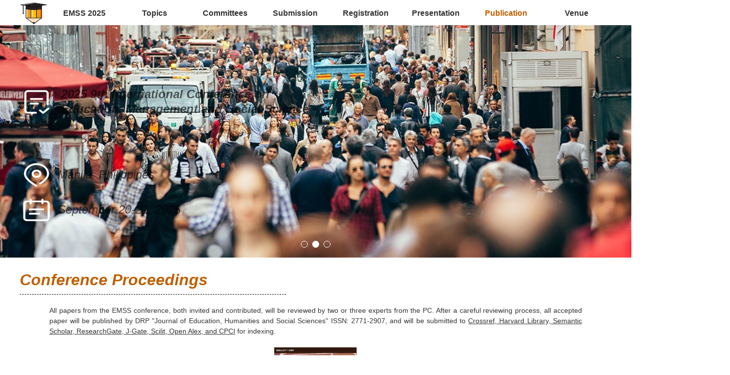

--- FILE ---
content_type: text/html
request_url: http://emssconf.org/Publishing.html
body_size: 10565
content:
<!DOCTYPE html>
<html>
<head>
<!-- 启用极速模式(webkit) 911-->
<meta name="renderer" content="webkit">
<meta http-equiv="X-UA-Compatible" content="IE=Edge,chrome=1">
<meta http-equiv="Content-Type" content="text/html; charset=utf-8" />
<meta name="format-detection" content="telephone=no" />
<meta name="referrer" content="no-referrer-when-downgrade">
<meta name="keywords" content="Publication">
<meta name="description" content="Publication">
<title>EMSS</title>
<link rel="shortcut icon" type="image/x-icon" href="img/upimages/favicon.ico" />
<!-- SEO友好提示1 -->
<meta name="applicable-device" content="pc,mobile">
<!--[if lt IE 9]>
<script type="text/javascript" src="/js/comm/html5shiv.js"></script>
<script type="text/javascript" src="/js/comm/respond.min.js"></script>
<![endif]-->
<script type="text/javascript" src="js/comm/jquery.min.js"></script>
<script type="text/javascript" src="js/comm/jquery.lazyload.min.js"></script>
<script type="text/javascript" src="js/comm/jquery.nicescroll.min.js"></script>
<script type="text/javascript" src="js/comm/ubox.js" charset="utf-8"></script>
<script type="text/javascript" src="js/comm/wow.js" charset="utf-8"></script>
    <script>
        var js_comm_alert_okButton = '确认';
        var js_comm_alert_cancelButton = '取消';
        var js_comm_alert_login = '登录';
        var js_comm_alert_goreturn = '返回';
    </script>
<script type="text/javascript" src="js/comm/alert.js" charset="utf-8"></script>
<script type="text/javascript" src="js/0155767.js?1766027511" charset="utf-8"></script>
<script type="text/javascript" src="js/comm/comm.js?7" charset="utf-8"></script>
<link rel="stylesheet" type="text/css" href="css/comm/font/css/font-awesome.min.css">
<link rel="stylesheet" type="text/css" href="css/comm/animate.min.css"/>
<link rel="stylesheet" type="text/css" href="css/comm/box.css"/>
<link rel="stylesheet" type="text/css" href="css/comm/alert.css"/>
<link rel="stylesheet" type="text/css" href="css/comm/comm.css?1766027511"/>
<link rel="stylesheet" type="text/css" href="css/0155767.css?1766027511"/>
<link rel="stylesheet" type="text/css" href="css/comm/iconfont.css?1"/>
<script>
	var batchArr = [];
	var checkLoad = 0;//判断是否是回调完成的
</script>
<script>
    var isOpenMobie = 1;
    var isOpenPad = 0;
    if(isOpenMobie == 1){
        if(isOpenPad == 1){
            $("body").css("width","auto");
        }else{
            //是否手机端判断
            var ua = navigator.userAgent;
            var ipad = ua.match(/(iPad).*OS\s([\d_]+)/),
                isIphone =!ipad && ua.match(/(iPhone\sOS)\s([\d_]+)/),
                isAndroid = ua.match(/(Android)\s+([\d.]+)/),
                isMobile = isIphone || isAndroid;
            if(isMobile){
                // ?
                // $("body").css("width","1280px");
                // $("body").css("zoom", $(window).width() / 1280);
                var scale = window.screen.width / 1280;
                $("head").append("<meta id='headScreen' class='c6x' content='width=1280, initial-scale="+scale+", maximum-scale="+scale+", user-scalable=no' name='viewport' />");
            }else{
                $("body").css("width","auto");
            }
        }
    }else{
        $("body").css("width","auto");
        $("head").append("<meta id='headScreen' content='width=device-width, initial-scale=1.0, maximum-scale=1.0, user-scalable=no' name='viewport' />");
    }
    //手机屏幕尺寸兼容 purewinter 2019-03-26
    $(window).on('load',function(){
        bodyScale();
    });
    function bodyScale(){
        var windowWidth = $(window).width();
        $("#bodyScale").remove();
        if(windowWidth < 680){
            var scale = windowWidth / 375;
            $("#headScreen").remove();
            $("head").append("<meta id='headScreen' content='width=375, initial-scale="+scale+", maximum-scale="+scale+", user-scalable=no' name='viewport' />");
        }else if(windowWidth < 960){
            var scale = windowWidth / 960;
            $("#headScreen").remove();
            $("head").append("<meta id='headScreen' content='width=960, initial-scale="+scale+", maximum-scale="+scale+", user-scalable=no' name='viewport' />");
        }
        $("body").css('visibility','visible');
    }
</script>
<script>
String.prototype.replaceAll= function(s1,s2){
    return this.replace(new RegExp(s1,"gm"),s2);
}
function getQueryVariable(variable)
{
    var query = window.location.search.substring(1);
    var vars = query.split("&");
    for (var i=0;i<vars.length;i++) {
        var pair = vars[i].split("=");
        if(pair[0] == variable){return pair[1];}
    }
    return(false);
}
var FIDUser = getQueryVariable('FIDUser');
var param = "idweb=10751&langid=0&UPermission=all&FIDUser=" + FIDUser;
document.getElementsByTagName('head')[0].appendChild(document. createElement('script')).src="https://s207js.nicebox.cn/exusers/login_html_v9_diy.php?" + param;
// 字体大小限制不跟随系统
$(document).ready(function(){
    if (typeof WeixinJSBridge == "object" && typeof WeixinJSBridge.invoke == "function") {
        handleFontSize();
    } else {
        document.addEventListener("WeixinJSBridgeReady", handleFontSize, false);
    }
    function handleFontSize() {
        // 设置网页字体为默认大小
        WeixinJSBridge.invoke('setFontSizeCallback', { 'fontSize' : 0 });
        // 重写设置网页字体大小的事件
        WeixinJSBridge.on('menu:setfont', function() {
            WeixinJSBridge.invoke('setFontSizeCallback', { 'fontSize' : 0 });
        });
    }
})
const screenZoom = 1;
//制作屏幕缩放导致错乱的，不过还有问题，暂时屏蔽5个文件	20230625
// const screenZoom = 100 / Number(detectZoom());
// document.body.style.zoom = screenZoom;
// function detectZoom(){	//获取屏幕放大比例
// 	//是否手机端判断
// 	var ua = navigator.userAgent;
// 	var ipad = ua.match(/(iPad).*OS\s([\d_]+)/),
// 	    isIphone =!ipad && ua.match(/(iPhone\sOS)\s([\d_]+)/),
// 	    isAndroid = ua.match(/(Android)\s+([\d.]+)/),
// 	    isMobile = isIphone || isAndroid;
// 	if(ipad || isMobile){ return 100; }		//如果是ipad或手机真机/模拟机，不用调整
// 	let ratio = 0;
// 	if (window.devicePixelRatio !== undefined) {
// 		ratio = window.devicePixelRatio;
// 		console.log('ratio::'+ratio);
// 	}
// 	if (ratio) {
// 		ratio = Math.round(ratio * 100);
// 	}
// 	return ratio;	//返回电脑系统的放大比例
// }
$(window).on('load',function(){
    if (!(/msie [6|7|8|9]/i.test(navigator.userAgent))){
        setTimeout(function(){
            new WOW().init()
        },150)
    };
});
var DIY_WEBSITE_ID = "10751";
var DIY_JS_SERVER = "s207js.nicebox.cn";
var DIY_SCHEME = "https:";
</script>
            <script src="https://s207js.nicebox.cn/exusers/login_html_v9_diy.php?idweb=10751&langid=0&UPermission=all"></script>
    </head>
<body>
<!--这里专门处理百度分享文章显示缩略图不正确的问题，因为百度分享读取的是第一张图片，缩略图尽量在400x400,但是至好宽高都要大于400，前提是具有微信分享功能，图片地址通过jq传入 $(".baiduImg").attr("src",shareImg);-->
<div class="baiduImgSet" style="display: none;">
    <img class="baiduImg" src="">
</div>
<script type="text/javascript">var Default_isFT = 0;</script>
            <div id="comm_layout_header" class="layout   scrollView" >
                                <div class="view_contents ">
                                <div id="dh_style_46_1680856859961" class="view style_46 dh  lockHeightView " >
                                <div names="dh" class="view_contents " >
<div id="menu" class="menu menuStyle_46">
	<div class="menuLayout">
		<ul class="miniMenu columnSet showmobile">
			<li class="leftBox">
				<div class="nav"></div>
				<div class="sidebar icoMenuSet"><i class="fa fa-navicon" onclick="setDhListen('style_01',this)"></i></div>
				<div class="menuScroll">
					<ul class="menuUlCopy">
								<li class="rflex" pageid="155755" showmobile=""><a class="mainMenuSet" href="index.html">
								EMSS 2025</a>
								</li>
								<li class="rflex" pageid="155757" showmobile=""><a class="mainMenuSet" href="Callforpapers.html">
								Topics</a>
								</li>
								<li class="rflex" pageid="155759" showmobile=""><a class="mainMenuSet" href="Committees.html">
								Committees </a>
								</li>
								<li class="rflex" pageid="155761" showmobile=""><a class="mainMenuSet" href="Submission.html">
								Submission</a>
								</li>
								<li class="rflex" pageid="155763" showmobile=""><a class="mainMenuSet" href="Registration.html">
								Registration</a>
								</li>
								<li class="rflex" pageid="155765" showmobile=""><a class="mainMenuSet" href="Program.html">
								Presentation</a>
								</li>
								<li id="hot" class="rflex" pageid="155767" showmobile=""><a class="mainMenuSet" href="Publishing.html">
								Publication</a>
								</li>
								<li class="rflex" pageid="155769" showmobile=""><a class="mainMenuSet" href="Venue.html">
								Venue</a>
								</li>
					</ul>
				</div>
			</li>
		</ul>
		<div class="menuUl_box columnSet dhAreaSet showpc">
			<ul class="menuUl dflex maxWidth ">
						<li class="rflex isLi" pageid="155755" showpc="">
							<a class="mainMenuSet" href="index.html">
								EMSS 2025
							</a>
						</li>
						<li class="rflex isLi" pageid="155757" showpc="">
							<a class="mainMenuSet" href="Callforpapers.html">
								Topics
							</a>
						</li>
						<li class="rflex isLi" pageid="155759" showpc="">
							<a class="mainMenuSet" href="Committees.html">
								Committees
							</a>
						</li>
						<li class="rflex isLi" pageid="155761" showpc="">
							<a class="mainMenuSet" href="Submission.html">
								Submission
							</a>
						</li>
						<li class="rflex isLi" pageid="155763" showpc="">
							<a class="mainMenuSet" href="Registration.html">
								Registration
							</a>
						</li>
						<li class="rflex isLi" pageid="155765" showpc="">
							<a class="mainMenuSet" href="Program.html">
								Presentation
							</a>
						</li>
						<li id="hot" class="rflex isLi" pageid="155767" showpc="">
							<a class="mainMenuSet" href="Publishing.html">
								Publication
							</a>
						</li>
						<li class="rflex isLi" pageid="155769" showpc="">
							<a class="mainMenuSet" href="Venue.html">
								Venue
							</a>
						</li>
			</ul>
			<!-- 二级内容 -->
				<ul class="menuUl dflex menuUlSubView twoBgSet">
						<li class="rflex isLi" pageid="155755" showpc="">
						</li>
						<li class="rflex isLi" pageid="155757" showpc="">
						</li>
						<li class="rflex isLi" pageid="155759" showpc="">
						</li>
						<li class="rflex isLi" pageid="155761" showpc="">
						</li>
						<li class="rflex isLi" pageid="155763" showpc="">
						</li>
						<li class="rflex isLi" pageid="155765" showpc="">
						</li>
						<li class="rflex isLi" pageid="155767" showpc="">
						</li>
						<li class="rflex isLi" pageid="155769" showpc="">
						</li>
				</ul>
		</div>
	</div>
</div>
<!-- 导航栏目有下级时禁止跳转 -->
<!-- 二级菜单宽度自适应 -->
<!-- 二级菜单图片宽度 -->
                </div>
            </div>
                        <div id="banner_style_01_1680856941449" class="view style_01 banner  " >
                                <div names="banner" class="view_contents " >
                    <div class="bannerStyle_1 normal" viewId="banner_style_01_1680856941449" autoPc="0" autoPad="0" autoMobile="0">
	<div class="main_visual">
			<div class="flicking_con">
					<a href="#" class=""></a>
					<a href="#" class=""></a>
					<a href="#" class=""></a>
			</div>
		<div class="ground_glass"></div>
		<div class="main_image">
			<div class="img-list">
					<div class="img-item" style="">
						<img src="https://cdn.yun.sooce.cn/1/10751/jpeg/1686203763838f36ff1e2a1df466ce6d4478b6f3c31da.jpeg?imageMogr2/thumbnail/2520x&version=0"  class="hide_img noimgLoadLate"  alt="9c114394f7e14a42a4fd9e6f48bb84a9"/>
                            <a class="picSet"><span class="img_0"></span></a>
                    </div>
					<div class="img-item" style="left:100%;">
						<img src="https://cdn.yun.sooce.cn/1/10751/jpg/1686203763909bffdd5b207568054e1d0fb3bad2fd894.jpg?imageMogr2/thumbnail/2520x&version=0"  class="hide_img noimgLoadLate"  alt="R-C"/>
                            <a class="picSet"><span class="img_1"></span></a>
                    </div>
					<div class="img-item" style="left:100%;">
						<img src="https://cdn.yun.sooce.cn/1/10751/jpg/16862037638580a1f570e8e64ffeba65100ec0f896e1e.jpg?imageMogr2/thumbnail/2520x&version=0"  class="hide_img noimgLoadLate"  alt="R-C (2) - 副本"/>
                            <a class="picSet"><span class="img_2"></span></a>
                    </div>
			</div>
			<a href="javascript:;" class="btn_prev arrowSet"><i class='fa fa-angle-left awesome-font'></i><span class="text-font"><</span></a>
			<a href="javascript:;" class="btn_next arrowSet"><i class='fa fa-angle-right awesome-font'></i><span class="text-font">></span></a>
		</div>
	</div>
</div>
                    </div>
            </div>
                        <div id="text_style_01_1680857775775" class="view style_01 text  lockHeightView " >
                                <div names="text" class="view_contents " >
<script class="editor-view-extend">
    </script><div>&nbsp; 2025 9th International Conference on&nbsp;</div><div>&nbsp; Education, Management and Social Science&nbsp;</div>                </div>
            </div>
                        <div id="text_style_01_1683202594755" class="view style_01 text  lockHeightView " >
                                <div names="text" class="view_contents " >
<script class="editor-view-extend">
    </script><div>&nbsp;September 20-21, 2025</div>                </div>
            </div>
                        <div id="image_style_01_1683202738701" class="view style_01 image  " >
                                <div names="image" class="view_contents " >
<script class="editor-view-extend">
    </script><div class="imgStyle CompatibleImg picSet" >
			<img class="link-type- " src="https://cdn.yun.sooce.cn/1/10751/png/1686191935227f61b4995b36a9816.png" title="" alt="描述" id="imageModeShow" style="border-radius: inherit;"/>
</div>
<!-- 新加的js  -->
                </div>
            </div>
                        <div id="text_style_01_1683202587614" class="view style_01 text  lockHeightView " >
                                <div names="text" class="view_contents " >
<script class="editor-view-extend">
    </script><div>&nbsp;Manila, Philippines</div>                </div>
            </div>
                        <div id="image_style_01_1683202663887" class="view style_01 image  " >
                                <div names="image" class="view_contents " >
<script class="editor-view-extend">
    </script><div class="imgStyle CompatibleImg picSet" >
			<img class="link-type- " src="https://cdn.yun.sooce.cn/1/10751/png/1686191935227e65faa9a447aa042.png" title="" alt="描述" id="imageModeShow" style="border-radius: inherit;"/>
</div>
<!-- 新加的js  -->
                </div>
            </div>
                        <div id="image_style_01_1684240250658" class="view style_01 image  " >
                                <div names="image" class="view_contents " >
<script class="editor-view-extend">
    </script><div class="imgStyle CompatibleImg picSet" >
			<img class="link-type- " src="https://cdn.yun.sooce.cn/1/10751/png/1686191935227761c038c9cf1a668.png" title="" alt="描述" id="imageModeShow" style="border-radius: inherit;"/>
</div>
<!-- 新加的js  -->
                </div>
            </div>
                        <div id="image_style_01_1685669808697" class="view style_01 image  " >
                                <div names="image" class="view_contents " >
<script class="editor-view-extend">
    </script><div class="imgStyle CompatibleImg picSet" >
			<img class="link-type- " src="https://cdn.yun.sooce.cn/1/10751/png/168620397027805a224607959cc26c405ca8b71a4bdae.png?imageMogr2/thumbnail/72x&version=0" title="" alt="描述" id="imageModeShow" style="border-radius: inherit;"/>
</div>
<!-- 新加的js  -->
                </div>
            </div>
                            </div>
            </div>
                        <div id="layout_1550823923722" class="layout   scrollView" >
                                <div class="view_contents ">
                                <div id="text_default_1550823703474" class="view default text  " >
                                <div names="text" class="view_contents " >
<script class="editor-view-extend">
    </script><div class="diyStyle html_style_new">  <div class="diyStyle"><p style="text-align:center;"></p> <p style="text-align:center;"></p> <p style="text-align:center;"></p> <p style="text-align:center;"></p> <p style="text-align:center;"></p> <p style="text-align:justify;"><span style="font-family:microsoftyahei;"><span style="font-size:14px;font-family:Arial;">Authors should present an objective discussion of the significance of research work as well as sufficient detail and references to permit others to replicate the experiments. Fraudulent or knowingly inaccurate statements constitute unethical behavior and are unacceptable. Review articles should also be objective, comprehensive, and accurate accounts of the state of the art. The authors should ensure that their work is entirely original works, and if the work and/or words of others have been used, this has been appropriately acknowledged.</span></span></p> <span style="font-family:Arial;"> </span><span style="font-size:14px;font-family:Arial;"> </span><p style="text-align:justify;"><span style="font-family:Arial;font-size:14px;"><br> </span></p> <p style="text-align:justify;"><span style="font-family:Arial;"><span style="font-size:14px;"><i style="font-style:oblique;">Journal of Education, Humanities and Social Sciences</i></span></span><span style="font-size:14px;font-family:Arial;">&nbsp;offers a wide range of services from the organization of the submission of conference proceedings to the worldwide dissemination of the conference papers. All proceedings in this series are open access, the articles published in them are immediately and permanently free to read, download, copy & distribute. Each volume is published under the CC BY-NC 4.0 user license which defines the permitted 3rd-party reuse of its articles.&nbsp;</span></p> <span style="font-family:&quot;microsoftyahei&quot;;font-size:12px;"> </span><p style="text-align:justify;"></p> </div> </div>                </div>
            </div>
                        <div id="text_default_1550822645154" class="view default text  " >
                                <div names="text" class="view_contents " >
<script class="editor-view-extend">
    </script>  <div class="diyStyle html_style_new">  <div class="diyStyle"><p style="text-align:justify;margin-block:0px;"><span new="roman&quot;;=" style="margin:0px;padding:0px;color:#333333;font-family:Arial;font-size:14px;outline:none !important;">All papers from the&nbsp;<span style="color:#333333;font-family:Arial;font-size:14px;">EMSS&nbsp;</span>conference, both invited and contributed, will be reviewed by two or three experts from the PC. After a careful reviewing process, all accepted paper will be published by&nbsp;</span><span new="roman&quot;;text-align:start;white-space:pre-wrap;font-size:16px;=" style="margin:0px;padding:0px;font-family:Arial;color:#333333;font-size:14px;outline:none !important;">DRP "Journal of Education, Humanities and Social Sciences" ISSN: 2771-2907,</span><span new="roman&quot;;=" style="margin:0px;padding:0px;outline:none !important;"><span style="color:#333333;font-family:Arial;font-size:14px;margin:0px;padding:0px;outline:none !important;">&nbsp;</span><span style="color:#333333;font-family:Arial;"><span style="font-size:14px;">and will be submitted to&nbsp;</span></span><span style="color:#333333;font-family:Arial;"><span style="font-size:14px;"><u>Crossref, Harvard Library, Semantic Scholar, ResearchGate, J-Gate, Scilit, Open Alex, and CPCI</u>&nbsp;for indexing.</span></span></span></p> </div> </div>                </div>
            </div>
                        <div id="image_style_01_1640051937883" class="view style_01 image  " >
                                <div names="image" class="view_contents " >
<script class="editor-view-extend">
    </script><div class="imgStyle CompatibleImg picSet" >
			<img class="link-type- " src="https://cdn.yun.sooce.cn/1/10751/jpg/1686227844868d7183598269142b7c4569e66286e7440.jpg?imageMogr2/thumbnail/234x&version=0" title="" alt="描述" id="imageModeShow" style="border-radius: inherit;"/>
</div>
<!-- 新加的js  -->
                </div>
            </div>
                        <div id="text_style_01_1680879534613" class="view style_01 text  lockHeightView " >
                                <div names="text" class="view_contents " >
<script class="editor-view-extend">
    </script>Conference Proceedings                </div>
            </div>
                        <div id="text_style_01_1682351471069" class="view style_01 text  lockHeightView " >
                                <div names="text" class="view_contents " >
<script class="editor-view-extend">
    </script>Journal of Education, Humanities and Social Sciences<div>ISSN: 2771-2907
                </div>                </div>
            </div>
                            </div>
            </div>
                        <div id="comm_layout_footer" class="layout   scrollView" >
                                <div class="view_contents ">
                                <div id="text_style_01_1680870566208" class="view style_01 text  lockHeightView " >
                                <div names="text" class="view_contents " >
<script class="editor-view-extend">
    </script>Copyright © 2025 9th International Conference on Education, Management and Social Science (EMSS 2025) All Rights Reserved                </div>
            </div>
                        <div id="div_blank_new05_1680875786661" class="view blank_new05 div  lockHeightView " >
                                <div names="div" class="view_contents " >
                    <div class="blank_new05 blank_area">
  <div class="roundcs modSet">
  </div>
</div>
                </div>
            </div>
                        <div id="text_html_new_1680870897333" class="view html_new text  " >
                                <div names="text" class="view_contents " >
<script class="editor-view-extend">
    </script><div class="diyStyle html_style_new"><p style="line-height: 2em;"><span style="font-size: 24px; color: rgb(242, 242, 242); font-family: arial, helvetica, sans-serif;">Contact us</span></p><p style="line-height: 2em;"><span style="font-size: 24px; color: rgb(242, 242, 242); font-family: arial, helvetica, sans-serif;"><br></span></p><p style="line-height: 2em;"><span style="color: rgb(242, 242, 242); font-family: arial, helvetica, sans-serif;"><span style="color: rgb(242, 242, 242); font-family: 微软雅黑, &quot;Microsoft YaHei&quot;; font-size: 14px;">Email: icemss@126.com</span><br><span style="color: rgb(242, 242, 242); font-family: 微软雅黑, &quot;Microsoft YaHei&quot;; font-size: 16px;"></span></span></p><p style="line-height: 2em;"><span style="font-size: 14px; color: rgb(242, 242, 242); font-family: arial, helvetica, sans-serif;">Tel: +86 187 0106 6137</span></p><p style="line-height: 2em;"><span style="font-size: 14px; color: rgb(242, 242, 242); font-family: arial, helvetica, sans-serif;">Time: Mon - Sat 9:00 AM - 6:00 PM</span></p><p><br></p></div>                </div>
            </div>
                        <div id="div_blank_new05_1680871372491" class="view blank_new05 div  lockHeightView " >
                                <div names="div" class="view_contents " >
                    <div class="blank_new05 blank_area">
  <div class="roundcs modSet">
  </div>
</div>
                </div>
            </div>
                        <div id="text_html_new_1680871636351" class="view html_new text  " >
                                <div names="text" class="view_contents " >
<script class="editor-view-extend">
    </script><div class="diyStyle html_style_new"><p style="line-height: 2em;"><span style="font-size: 24px; color: rgb(242, 242, 242); font-family: arial, helvetica, sans-serif;">Latest News</span></p><p><br></p></div>                </div>
            </div>
                        <div id="div_blank_new05_1680871649059" class="view blank_new05 div  lockHeightView " >
                                <div names="div" class="view_contents " >
                    <div class="blank_new05 blank_area">
  <div class="roundcs modSet">
  </div>
</div>
                </div>
            </div>
                        <div id="text_html_new_1680871718217" class="view html_new text  " >
                                <div names="text" class="view_contents " >
<script class="editor-view-extend">
    </script><div class="diyStyle html_style_new"><p style="line-height: 2em;"><span style="color: rgb(242, 242, 242); font-size: 14px; font-family: arial, helvetica, sans-serif;">EMSS will be indexed by many well-known databases.</span></p><p><br></p></div>                </div>
            </div>
                        <div id="text_html_new_1680872120331" class="view html_new text  " >
                                <div names="text" class="view_contents " >
<script class="editor-view-extend">
    </script><div class="diyStyle html_style_new"><p style="line-height: 2em;"><span style="color: rgb(242, 242, 242); font-size: 14px; font-family: arial, helvetica, sans-serif;"><span style="color: rgb(242, 242, 242); font-size: 14px;"><span style="color: rgb(242, 242, 242); font-family: arial, helvetica, sans-serif; font-size: 14px;"></span><span style="color: rgb(242, 242, 242); font-family: arial, helvetica, sans-serif; font-size: 14px;"><span style="color: rgb(242, 242, 242); font-family: arial, helvetica, sans-serif; font-size: 14px;"><span style="color: rgb(242, 242, 242); font-family: arial, helvetica, sans-serif; font-size: 14px;"><span style="color: rgb(242, 242, 242); font-family: arial, helvetica, sans-serif; font-size: 14px;">EMSS</span></span></span></span></span>&nbsp;conference will be held both online and in-person.</span></p><p><br></p></div>                </div>
            </div>
                        <div id="text_html_new_1680872134665" class="view html_new text  " >
                                <div names="text" class="view_contents " >
<script class="editor-view-extend">
    </script><div class="diyStyle html_style_new"><p style="line-height: 2em;"><span style="color: rgb(242, 242, 242); font-size: 14px; font-family: arial, helvetica, sans-serif;"><span style="color: rgb(242, 242, 242); font-size: 14px;"><span style="color: rgb(242, 242, 242); font-family: arial, helvetica, sans-serif; font-size: 14px;"></span><span style="color: rgb(242, 242, 242); font-family: arial, helvetica, sans-serif; font-size: 14px;"><span style="color: rgb(242, 242, 242); font-family: arial, helvetica, sans-serif; font-size: 14px;"><span style="color: rgb(242, 242, 242); font-family: arial, helvetica, sans-serif; font-size: 14px;"><span style="color: rgb(242, 242, 242); font-family: arial, helvetica, sans-serif; font-size: 14px;">EMSS</span></span></span></span></span> conference will Invite keynote speakers.</span></p><p><br></p></div>                </div>
            </div>
                        <div id="text_html_new_1680872167872" class="view html_new text  " >
                                <div names="text" class="view_contents " >
<script class="editor-view-extend">
    </script><div class="diyStyle html_style_new"><p style="line-height: 2em;"><span style="color: rgb(242, 242, 242); font-size: 14px; font-family: arial, helvetica, sans-serif;"><span style="color: rgb(242, 242, 242); font-family: 微软雅黑, &quot;Microsoft YaHei&quot;; font-size: 14px;"><span style="color: rgb(242, 242, 242); font-family: arial, helvetica, sans-serif; font-size: 14px;"></span><span style="color: rgb(242, 242, 242); font-family: arial, helvetica, sans-serif; font-size: 14px;"><span style="color: rgb(242, 242, 242); font-family: arial, helvetica, sans-serif; font-size: 14px;"><span style="color: rgb(242, 242, 242); font-family: arial, helvetica, sans-serif; font-size: 14px;"><span style="color: rgb(242, 242, 242); font-family: arial, helvetica, sans-serif; font-size: 14px;">EMSS</span></span></span></span></span> conference will be published by DRP press.</span></p><p><br></p></div>                </div>
            </div>
                        <div id="image_style_01_1681117548356" class="view style_01 image  " >
                                <div names="image" class="view_contents " >
<script class="editor-view-extend">
    </script><div class="imgStyle CompatibleImg picSet" >
			<img class="link-type- " src="https://cdn.img.sooce.cn/nicetuku/202004/22/png/1587547479035bdbcc4be1f3e07252ded8c885a07ce57.png" title="" alt="描述" id="imageModeShow" style="border-radius: inherit;"/>
</div>
<!-- 新加的js  -->
                </div>
            </div>
                        <div id="image_style_01_1681117676852" class="view style_01 image  " >
                                <div names="image" class="view_contents " >
<script class="editor-view-extend">
    </script><div class="imgStyle CompatibleImg picSet" >
			<img class="link-type- " src="https://cdn.img.sooce.cn/nicetuku/202004/22/png/15875468368765a9b70d174f04efc2cfaa9355630768b.png" title="" alt="描述" id="imageModeShow" style="border-radius: inherit;"/>
</div>
<!-- 新加的js  -->
                </div>
            </div>
                        <div id="image_style_01_1681117727548" class="view style_01 image  " >
                                <div names="image" class="view_contents " >
<script class="editor-view-extend">
    </script><div class="imgStyle CompatibleImg picSet" >
			<img class="link-type- " src="https://cdn.img.sooce.cn/nicetuku/202004/22/png/1587547479035f73cdd22d76273f77356e03d94cad608.png" title="" alt="描述" id="imageModeShow" style="border-radius: inherit;"/>
</div>
<!-- 新加的js  -->
                </div>
            </div>
                        <div id="image_style_01_1681117756466" class="view style_01 image  " >
                                <div names="image" class="view_contents " >
<script class="editor-view-extend">
    </script><div class="imgStyle CompatibleImg picSet" >
			<img class="link-type- " src="https://cdn.img.sooce.cn/nicetuku/202004/22/png/15875474790351969c35a9ab6f9c2351f3afeca1317bc.png" title="" alt="描述" id="imageModeShow" style="border-radius: inherit;"/>
</div>
<!-- 新加的js  -->
                </div>
            </div>
                        <div id="image_style_01_1681117810018" class="view style_01 image  " >
                                <div names="image" class="view_contents " >
<script class="editor-view-extend">
    </script><div class="imgStyle CompatibleImg picSet" >
			<img class="link-type- " src="https://cdn.img.sooce.cn/nicetuku/202004/21/png/15874689650115e7ee499bb42962bf3e116e07d1d95f9.png" title="" alt="描述" id="imageModeShow" style="border-radius: inherit;"/>
</div>
<!-- 新加的js  -->
                </div>
            </div>
                        <div id="image_style_01_1681117931041" class="view style_01 image  " >
                                <div names="image" class="view_contents " >
<script class="editor-view-extend">
    </script><div class="imgStyle CompatibleImg picSet" >
			<img class="link-type- " src="https://cdn.img.sooce.cn/nicetuku/202004/21/png/1587468965011ba71d27fd80d46a8bff80a9d3128c7f5.png" title="" alt="描述" id="imageModeShow" style="border-radius: inherit;"/>
</div>
<!-- 新加的js  -->
                </div>
            </div>
                        <div id="image_style_01_1681117941023" class="view style_01 image  " >
                                <div names="image" class="view_contents " >
<script class="editor-view-extend">
    </script><div class="imgStyle CompatibleImg picSet" >
			<img class="link-type- " src="https://cdn.img.sooce.cn/nicetuku/202004/21/png/1587468965011b7325f53838f83c467662140d4d5ed46.png" title="" alt="描述" id="imageModeShow" style="border-radius: inherit;"/>
</div>
<!-- 新加的js  -->
                </div>
            </div>
                        <div id="image_style_01_1681118059523" class="view style_01 image  " >
                                <div names="image" class="view_contents " >
<script class="editor-view-extend">
    </script><div class="imgStyle CompatibleImg picSet" >
			<img class="link-type- " src="https://cdn.img.sooce.cn/nicetuku/202004/21/png/158746896501129ad8d2822e6e6e2c05c2af4962afa67.png" title="" alt="描述" id="imageModeShow" style="border-radius: inherit;"/>
</div>
<!-- 新加的js  -->
                </div>
            </div>
                            </div>
            </div>
    <script>
        let lazyallImages = document.querySelectorAll('img');
        let lazyImages = Array.from(lazyallImages).filter(img => !img.classList.contains('no-lazy'));   // 筛选掉包含.no-lazy的img元素
        for (let i = 0; i < lazyImages.length; i++) {
            let url = lazyImages[i].getAttribute('src');
            lazyImages[i].setAttribute('data-src', url);
            lazyImages[i].setAttribute('src', 'https://cdn.yun.sooce.cn/5/1598/png/1744965350314c4ca4238a0b923820dcc509a6f75849b.png');
            lazyImages[i].classList.add('lazy-loading');
        }
        lazyImages = document.querySelectorAll("img.lazy-loading");
        let lazyImagesLength = lazyImages.length;
        let lazyLoad = function(image) {
            if (image.getBoundingClientRect().top < window.innerHeight && image.classList.contains('lazy-loading')) {
                image.src = image.dataset.src;
                image.classList.remove('lazy-loading');
                lazyImagesLength--;
            }
        };
        let lazyLoader = function() {
            if (lazyImagesLength > 0) {
                lazyImages.forEach(function(image) {
                    lazyLoad(image);
                });
            }
        };
        window.addEventListener("scroll", lazyLoader);
        window.addEventListener("resize", lazyLoader);
        window.addEventListener("load", lazyLoader);
        lazyLoader();
    </script>
<script type="text/javascript" src="js/0155767_model.js?1766027512" charset="utf-8"></script>
<script>
	$(function(){
		sendBatch(batchArr);
	});
</script>
<script type="text/javascript" src="js/comm_user.js?1766027512" charset="utf-8"></script>
<script type="text/javascript" src="https://s207js.nicebox.cn/webapp/UserPanel/share/js.js" charset="utf-8"></script>
    <script type="text/javascript" src="js/comm/transform.js?201603091"></script>
</body>
<script>
            if (window.location.href.indexOf('turnModel') != -1) {
            let resStr = window.location.href.split('turnModel=')[1];
            let modelId = resStr.split('&')[0];
            scrollToElement(modelId);
        }
        function scrollToElement(modelId,type) {
        type = type || 'scrollIntoView'; // 默认使用 scrollIntoView
        var element = document.getElementById(modelId);
        var elementPos = element.getBoundingClientRect().top + window.scrollY - document.documentElement.clientTop;
        var startY = window.scrollY || document.documentElement.scrollTop;
        // 检查浏览器是否支持 smooth 滚动
        var supportsSmoothScroll = 'scrollBehavior' in document.documentElement.style && document.documentElement.style.scrollBehavior !== 'auto';
        if (supportsSmoothScroll && type== 'scrollIntoView' && !is360Browser() && false) {
            // 使用 scrollIntoView 进行平滑滚动  (360浏览器不支持)
            // ↓↓↓↓↓↓↓↓↓  临时屏蔽  因为scrollIntoView貌似在某些电脑系统下判断进入了，但是滚动的位置不对，所以暂时屏蔽 20250822 ↓↓↓↓↓↓↓↓↓
            // element.scrollIntoView({ behavior: 'smooth', block: 'start' });
            // setTimeout(() => {
            //     let trueY = window.scrollY || document.documentElement.scrollTop;
            //     if(startY == trueY){
            //         scrollToElement(modelId,'animate'); // 如果没有滚动成功，使用动画函数进行滚动
            //     }else{
            //         element.scrollIntoView({ behavior: 'smooth', block: 'start' });
            //     }
            // }, 100);
            // ↑↑↑↑↑↑↑↑↑  临时屏蔽  因为scrollIntoView貌似在某些电脑系统下判断进入了，但是滚动的位置不对，所以暂时屏蔽 20250822 ↑↑↑↑↑↑↑↑
        } else {
            // 使用动画函数进行基本滚动
            function easeInOutQuad(t) { return t < 0.5 ? 2 * t * t : -1 + (4 - 2 * t) * t; }
            function scroll() {
                var currentTime = new Date().getTime();
                var timeElapsed = currentTime - startTime;
                var run = easeInOutQuad(timeElapsed / duration);
                window.scrollTo(0, startY + (elementPos - startY) * run);
                if (timeElapsed < duration) requestAnimationFrame(scroll);
            }
            var startTime = new Date().getTime();
            var duration = 600; // 动画持续时间（毫秒）
            requestAnimationFrame(scroll);
        }
    }
    function is360Browser() {
        const userAgent = navigator.userAgent.toLowerCase();
        return userAgent.includes('360se') || userAgent.includes('360ee');
    }
</script>
<script type="text/javascript" src="js/comm/mouseInteractive.js?250609a"></script>
</html>


--- FILE ---
content_type: text/css
request_url: http://emssconf.org/css/0155767.css?1766027511
body_size: 5183
content:
body { -ms-text-size-adjust : 100% !important ; -webkit-text-size-adjust : 100% !important ; background-position : left top ; text-size-adjust : 100% !important ; }
#dh_style_46_1680856859961 { left : 4.985243479410808% ; position : absolute ; top : 5.239583492279053px ; width : 95% ; z-index : 999 ; }
#dh_style_46_1680856859961 > .view_contents { overflow : visible ; }
#dh_style_46_1680856859961 .mainMenuSet:hover { color : #BF5F00 ; }
#dh_style_46_1680856859961 #hot > a { color : #BF5F00 ; }
#dh_style_46_1680856859961 .subMenuSet:hover { color : #BF5F00 ; }
#dh_style_46_1680856859961 .subCurSet { color : #BF5F00 ; }
#dh_style_46_1680856859961 .thrMenuSet:hover { color : #BF5F00 ; }
#dh_style_46_1680856859961 .thrCurSet { color : #BF5F00 ; }
#dh_style_46_1680856859961 .mainMenuSet { color : #333333 ; font-family : Arial ; font-size : 16px ; text-color : #333333 ; text-hover-color : #bf5f00 ; }
#dh_style_46_1680856859961 .subMenuSet { color : #333333 ; font-family : Arial ; font-size : 16px ; }
#dh_style_46_1680856859961 .thrMenuSet { color : #333333 ; font-family : Arial ; font-size : 16px ; }
#banner_style_01_1680856941449 { height : 471px ; left : -20.00519307454427% ; position : absolute ; top : 51.22697734832764px ; width : 140% ; }
#text_style_01_1680857775775 { color : #333 ; font-family : 宋体 ; font-size : 32px ; left : 5.818576812744141% ; line-height : 1.8 ; position : absolute ; top : 176px ; width : 50% ; }
#text_style_01_1680857775775 > .view_contents { background : #e5e5e5 ; background-color : transparent ; border-radius : initial ; box-sizing : border-box ; color : #000000 ; font-family : Arial ; font-size : 24px ; font-style : italic ; font-weight : bold ; line-height : 30px ; opacity : 0.6 ; padding-left : 0px ; text-align : left ; }
#diy_none_obj > .view_contents { box-sizing : border-box ; }
#text_style_01_1683202594755 { color : #333 ; font-family : 宋体 ; font-size : 32px ; left : 5.818576812744141% ; line-height : 1.8 ; position : absolute ; top : 410.3333435058594px ; width : 25% ; }
#text_style_01_1683202594755 > .view_contents { background : #e5e5e5 ; background-color : transparent ; border-radius : initial ; box-sizing : border-box ; color : #000000 ; font-family : Arial ; font-size : 24px ; font-style : italic ; font-weight : normal ; line-height : 30px ; opacity : 0.6 ; padding-left : 0px ; text-align : left ; }
#image_style_01_1683202738701 { height : 57px ; left : -0.013889312744140623% ; position : absolute ; top : 396.8333435058594px ; width : 5.666666666666666% ; }
#image_style_01_1683202738701 > .view_contents { overflow : visible ; }
#text_style_01_1683202587614 { color : #333 ; font-family : 宋体 ; font-size : 32px ; left : 5.818576812744141% ; line-height : 1.8 ; position : absolute ; top : 339.3333435058594px ; width : 25% ; }
#text_style_01_1683202587614 > .view_contents { background : #e5e5e5 ; background-color : transparent ; border-radius : initial ; box-sizing : border-box ; color : #000000 ; font-family : Arial ; font-size : 24px ; font-style : italic ; font-weight : normal ; line-height : 30px ; opacity : 0.6 ; padding-left : 0px ; text-align : left ; }
#image_style_01_1683202663887 { height : 57px ; left : -0.013889312744140623% ; position : absolute ; top : 325.8333435058594px ; width : 5.666666666666666% ; }
#image_style_01_1683202663887 > .view_contents { overflow : visible ; }
#image_style_01_1684240250658 { height : 57px ; left : -0.013889312744140623% ; position : absolute ; top : 177.5px ; width : 5.666666666666666% ; }
#image_style_01_1684240250658 > .view_contents { overflow : visible ; }
#image_style_01_1685669808697 { height : 44px ; left : -0.013889312744140623% ; position : absolute ; top : 5.239583492279053px ; width : 4.666666666666667% ; }
#image_style_01_1685669808697 > .view_contents { overflow : visible ; }
#comm_layout_header { height : 522.21875px ; z-index : 99999 ; }
#comm_layout_header > .view_contents { max-width : 1200px ; overflow : visible ; }
#text_default_1550823703474 { height : 178px ; left : 4.986110687255859% ; position : absolute ; top : 501.4791717529297px ; width : 90% ; }
#text_default_1550822645154 { height : 75px ; left : 4.986110687255859% ; position : absolute ; top : 96.48959350585938px ; width : 90% ; }
#text_default_1550822645154 > .view_contents { font-family : Times New Roman ; text-align : justify ; }
#image_style_01_1640051937883 { height : 234px ; left : 43.027777353922524% ; position : absolute ; top : 181.4791717529297px ; width : 13.916666666666666% ; }
#image_style_01_1640051937883 > .view_contents { overflow : visible ; }
#text_style_01_1680879534613 { color : #333 ; font-family : 宋体 ; font-size : 32px ; left : -0.013889312744140623% ; line-height : 1.8 ; position : absolute ; top : 17px ; width : 45% ; }
#text_style_01_1680879534613 > .view_contents { border-color : #000000 ; border-left : none !important ; border-right : none !important ; border-style : dashed ; border-top : none !important ; border-width : 1px ; box-sizing : border-box ; color : #BF5F00 ; font-family : Arial ; font-style : italic ; font-weight : bold ; }
#text_style_01_1682351471069 { color : #333 ; font-family : Microsoft YaHei,微软雅黑 ; font-size : 16px ; left : 24.81944402058919% ; line-height : 1.8 ; position : absolute ; top : 433.26042675971985px ; width : 50.33333333333333% ; }
#text_style_01_1682351471069 > .view_contents { font-family : Arial ; font-size : 14px ; font-style : italic ; font-weight : bold ; text-align : center ; }
#layout_1550823923722 { height : 706px ; }
#layout_1550823923722 > .view_contents { max-width : 1200px ; overflow : visible ; }
#text_style_01_1680870566208 { color : #333 ; font-family : Microsoft YaHei,微软雅黑 ; font-size : 16px ; left : -0.013889312744140623% ; line-height : 1.8 ; position : absolute ; top : 260.96875px ; width : 100% ; }
#text_style_01_1680870566208 > .view_contents { color : #999999 ; font-family : Arial ; font-size : 12px ; text-align : center ; }
#div_blank_new05_1680875786661 { box-sizing : border-box ; left : -0.013889312744140623% ; position : absolute ; top : 231.5px ; width : 100% ; }
#div_blank_new05_1680875786661 .roundcs { border-color : transparent ; border-style : solid ; }
#div_blank_new05_1680875786661 .modSet { background : rgba(255,255,255,0.3) ; }
#diy_none_obj { box-sizing : border-box ; }
#text_html_new_1680870897333 { height : 126px ; left : 0.15451367696126303% ; position : absolute ; top : 28.84375px ; width : 22.166666666666668% ; }
#text_html_new_1680870897333 > .view_contents { font-family : Arial ; }
#div_blank_new05_1680871372491 { box-sizing : border-box ; left : 0.15451367696126303% ; position : absolute ; top : 57.5px ; width : 24.916666666666668% ; }
#div_blank_new05_1680871372491 .roundcs { border-color : transparent ; border-style : solid ; }
#div_blank_new05_1680871372491 .modSet { background : rgba(255,255,255,0.3) ; }
#text_html_new_1680871636351 { height : 30px ; left : 35.66666793823242% ; position : absolute ; top : 28.84375px ; width : 21.166666666666668% ; }
#div_blank_new05_1680871649059 { box-sizing : border-box ; left : 35.58333333333333% ; position : absolute ; top : 57.5px ; width : 64.41666666666667% ; }
#div_blank_new05_1680871649059 .roundcs { border-color : transparent ; border-style : solid ; }
#div_blank_new05_1680871649059 .modSet { background : rgba(255,255,255,0.3) ; }
#text_html_new_1680871718217 { height : 53px ; left : 40.41406377156576% ; position : absolute ; top : 86.16668701171875px ; width : 19.5% ; }
#text_html_new_1680872120331 { height : 56px ; left : 40.23611068725586% ; position : absolute ; top : 154.84375px ; width : 19.5% ; }
#text_html_new_1680872134665 { height : 55px ; left : 70.79514185587566% ; position : absolute ; top : 90.16668701171875px ; width : 19.833333333333332% ; }
#text_html_new_1680872167872 { height : 57px ; left : 70.81337102254231% ; position : absolute ; top : 154.84375px ; width : 19.5% ; }
#image_style_01_1681117548356 { height : 56px ; left : 0% ; position : absolute ; top : 160.84378051757812px ; width : 4.833333333333333% ; }
#image_style_01_1681117548356 > .view_contents { overflow : visible ; }
#image_style_01_1681117676852 { height : 44px ; left : 35.66666793823242% ; position : absolute ; top : 86.16665649414062px ; width : 3.833333333333333% ; }
#image_style_01_1681117676852 > .view_contents { overflow : visible ; }
#image_style_01_1681117727548 { height : 56px ; left : 5.333333333333334% ; position : absolute ; top : 160.84378051757812px ; width : 4.833333333333333% ; }
#image_style_01_1681117727548 > .view_contents { overflow : visible ; }
#image_style_01_1681117756466 { height : 56px ; left : 11.01388931274414% ; position : absolute ; top : 160.84378051757812px ; width : 4.833333333333333% ; }
#image_style_01_1681117756466 > .view_contents { overflow : visible ; }
#image_style_01_1681117810018 { height : 44px ; left : 35.66666793823242% ; position : absolute ; top : 154.84375px ; width : 3.833333333333333% ; }
#image_style_01_1681117810018 > .view_contents { overflow : visible ; }
#image_style_01_1681117931041 { height : 44px ; left : 65.8741315205892% ; position : absolute ; top : 91.66665649414062px ; width : 3.833333333333333% ; }
#image_style_01_1681117931041 > .view_contents { overflow : visible ; }
#image_style_01_1681117941023 { height : 44px ; left : 65.8741315205892% ; position : absolute ; top : 160.34378051757812px ; width : 3.833333333333333% ; }
#image_style_01_1681117941023 > .view_contents { overflow : visible ; }
#image_style_01_1681118059523 { height : 56px ; left : 16.48611068725586% ; position : absolute ; top : 160.84378051757812px ; width : 4.833333333333333% ; }
#image_style_01_1681118059523 > .view_contents { overflow : visible ; }
#comm_layout_footer { background : #191919 ; height : 299px ; z-index : 99999 ; }
#comm_layout_footer > .view_contents { max-width : 1200px ; overflow : visible ; }
.menuStyle_46 { position : relative ; width : 100% ; }
.menuStyle_46 * { box-sizing : border-box ; }
.menuStyle_46 .miniMenu *, .menuStyle_46 .menuUl li * { -moz-transition-duration : .2s ; -moz-transition-property : background,height,padding ; -moz-transition-timing-function : ease-out ; -o-transition-duration : .2s ; -o-transition-timing-function : ease-out ; -webkit-transition-duration : .2s ; -webkit-transition-property : background,height,padding ; -webkit-transition-timing-function : ease-out ; transition-duration : .2s ; transition-property : background,height,padding ; transition-timing-function : ease-out ; }
.menuStyle_46 .dflex { display : -webkit-box ; display : -webkit-flex ; display : -ms-flexbox ; display : flex ; }
.menuStyle_46 .rflex { -ms-flex : 1 ; -webkit-box-flex : 1 ; -webkit-flex : 1 ; flex : 1 ; float : left\0 ; position : relative ; }
.menuStyle_46 ul, .menuStyle_46 li { list-style : none ; margin : 0px ; padding : 0 ; }
.menuStyle_46 .menuLayout { margin : 0 auto ; position : relative ; width : 100% ; }
.menuStyle_46 .menuLayout:after { clear : both ; content : '' ; display : block ; }
.menuStyle_46 .menuUl_box { position : relative ; text-align : center ; width : 100% ; }
.menuStyle_46 .menuUl { position : relative ; text-align : center ; width : 100% ; }
.menuStyle_46 .menuUl > li { overflow : hidden ; position : relative ; }
.menuStyle_46 .menuUl > li > a { background : rgba(0,0,0,0.0) ; box-sizing : border-box ; color : #17233D ; display : block ; font-size : 16px ; font-weight : bold ; letter-spacing : normal ; line-height : 44px ; padding : 0 ; padding : 0 1em\0 ; position : relative ; text-align : center ; text-decoration : none ; white-space : nowrap ; }
.menuStyle_46 .menuUl > li > a:hover { color : #750406 ; }
.menuStyle_46 .menuUl #hot > a { color : #750406 ; }
.menuStyle_46 .menuUl > li > a span { color : rgba(0, 0, 0, .3) ; display : block ; font-size : 12px ; text-align : center ; width : 100% ; }
.menuStyle_46 .menuUl #hot > a span { color : inherit ; }
.menuStyle_46 .menuLayout .miniMenu { display : none ; }
.menuStyle_46 .menuUl02 { -moz-transform : translate(-50%,0) ; -o-transform : translate(-50%,0) ; -webkit-transform : translate(-50%,0) ; display : none ; height : auto ; left : 50% ; opacity : 1 ; position : relative ; transform : translate(-50%,0) ; width : 100% ; }
.menuStyle_46 .menuUl > li > #menuLogo { height : 85% ; }
.menuStyle_46 .menuUlSubView { display : none ; }
.menuStyle_46 .menuUlSubView .menuUl02 { display : block ; }
.menuStyle_46 .showMenuUl02 { display : -webkit-box ; display : -webkit-flex ; display : -ms-flexbox ; display : flex ; }
.menuStyle_46 .menuUl02 .subMenu02 { color : #4D5158 ; font-size : 14px ; line-height : 40px ; padding : 0 15px ; position : relative ; }
.menuStyle_46 .menuUl02 .subMenu02#subCurSet { color : #750406 ; }
.menuStyle_46 .menuUl02 .subMenu02 > a { color : inherit ; display : block ; font-size : inherit ; line-height : inherit ; overflow : hidden ; text-overflow : ellipsis ; white-space : nowrap ; }
.menuStyle_46 .menuUl02 .subMenu02:hover { color : #750406 ; }
.menuStyle_46 .menuUl02 .subMenu02 > a .fa { float : right ; line-height : inherit ; }
.menuStyle_46 .menuUl02 .subMenu02:first-child { border-top-left-radius : 0px ; border-top-right-radius : 0px ; }
.menuStyle_46 .menuUl02 .subMenu02:last-child { border-bottom-left-radius : 0px ; border-bottom-right-radius : 0px ; }
.menuStyle_46 .maxWidth { margin : auto ; }
.menuStyle_46 .imgIco { -moz-box-sizing : border-box ; -ms-box-sizing : border-box ; -o-box-sizing : border-box ; -webkit-box-sizing : border-box ; box-sizing : border-box ; display : inline-block ; overflow : hidden ; padding : 15px ; position : relative ; vertical-align : middle ; }
.menuStyle_46 .imgIco img { -moz-transform : translateY(-50%) translateX(-50%) ; -ms-transform : translateY(-50%) translateX(-50%) ; -o-transform : translateY(-50%) ; -webkit-transform : translateY(-50%) translateX(-50%) ; height : 100% ; left : 50% ; position : absolute ; top : 50% ; transform : translateY(-50%) translateX(-50%) ; vertical-align : top ; width : auto ; }
#dh_style_46_1680856859961.clearTransform { transform : none!important ; }
#dh_style_46_1680856859961 .menuUl02 .subMenu02 > a .fa { position : absolute ; right : 8px ; top : 0 ; }
.bannerStyle_1 { height : 100% ; position : relative ; width : 100% ; }
.bannerStyle_1 .main_visual { height : 100% ; overflow : hidden ; position : relative ; }
.bannerStyle_1 .main_image { height : 100% ; overflow : hidden ; position : relative ; }
.bannerStyle_1 div.flicking_con { bottom : 20px ; height : 14px ; left : 0 ; position : absolute ; text-align : center ; width : 100% ; z-index : 999 ; z-index : 105 ; }
.bannerStyle_1 div.flicking_con a { background : none ; border : 1px solid white ; border-radius : 100% ; box-sizing : border-box ; display : inline-block ; height : 14px ; margin : 0 3px ; padding : 0 ; width : 14px ; }
.bannerStyle_1 div.flicking_con a.on { background : white ; border : 0 ; }
.bannerStyle_1 .btn_prev, .bannerStyle_1 .btn_next { -moz-transform : translateY(-50%) ; -o-transform : translateY(-50%) ; -webkit-transform : translateY(-50%) ; color : #999 ; display : none ; font-family : simsun,'宋体' ; font-size : 60px ; line-height : 1 ; padding : 0 20px ; position : absolute ; text-align : center ; top : 50% ; transform : translateY(-50%) ; z-index : 11111 ; }
.bannerStyle_1 .btn_prev { left : 0 ; }
.bannerStyle_1 .btn_next { right : 0 ; }
.bannerStyle_1 .arrowSet .awesome-font { display : none ; }
.bannerStyle_1 .arrowSet .awesome-font:before { box-sizing : border-box ; padding : 0 3px ; }
.bannerStyle_1 .ground_glass { background-color : #FFF ; display : none ; height : 100% ; left : 0 ; opacity : 0 ; position : absolute ; top : 0 ; width : 100% ; z-index : 998 ; }
.bannerStyle_1 .main_image .img-list { height : 100% ; left : 0 ; overflow : hidden ; position : absolute ; top : 0 ; width : 100% ; }
.bannerStyle_1 .main_image .img-item { display : block ; height : 100% ; position : absolute ; top : 0 ; width : 100% ; }
.bannerStyle_1 .main_image .img-item span { background-size : cover !important ; display : block ; height : 100% ; width : 100% ; }
.bannerStyle_1 .main_image .img-item a { box-sizing : border-box ; display : block ; height : 100% ; overflow : hidden ; width : 100% ; }
.bannerStyle_1.rotate-3d .img-part { background-color : #FFF ; height : 100% ; position : absolute ; top : 0 ; transform-style : preserve-3d ; transition : all .7s ; width : calc(20% + 1px) ; }
.bannerStyle_1.rotate-3d .img-part .img { background-size : 500% auto ; height : 100% ; position : absolute ; width : 100% ; }
.bannerStyle_1.rotate-3d .img-part .img:nth-child(1) { transform : rotateX(0deg) translateZ(150px) ; }
.bannerStyle_1.rotate-3d .img-part .img:nth-child(2) { transform : rotateX(-90deg) translateZ(150px) ; }
.bannerStyle_1.rotate-3d .img-part .img:nth-child(3) { transform : rotateX(-180deg) translateZ(150px) ; }
.bannerStyle_1.rotate-3d .img-part .img:nth-child(4) { transform : rotateX(-270deg) translateZ(150px) ; }
.img_url { display : block ; height : 100% ; left : 0 ; position : absolute ; top : 0 ; width : 100% ; z-index : 100 ; }
#banner_style_01_1680856941449 .bannerStyle_1 .main_image .img-item .img_0 { background : url('https://cdn.yun.sooce.cn/1/10751/jpeg/1686203763838f36ff1e2a1df466ce6d4478b6f3c31da.jpeg?imageMogr2/thumbnail/2520x&version=0') center top no-repeat ; }
#banner_style_01_1680856941449 .bannerStyle_1 .main_image .img-item .img_1 { background : url('https://cdn.yun.sooce.cn/1/10751/jpg/1686203763909bffdd5b207568054e1d0fb3bad2fd894.jpg?imageMogr2/thumbnail/2520x&version=0') center top no-repeat ; }
#banner_style_01_1680856941449 .bannerStyle_1 .main_image .img-item .img_2 { background : url('https://cdn.yun.sooce.cn/1/10751/jpg/16862037638580a1f570e8e64ffeba65100ec0f896e1e.jpg?imageMogr2/thumbnail/2520x&version=0') center top no-repeat ; }
#banner_style_01_1680856941449 .hide_img { display : none ; vertical-align : top ; width : 100% ; }
#banner_style_01_1680856941449 .bannerStyle_1 .main_image .img-item a { position : relative ; z-index : 10 ; }
.imgStyle { box-sizing : border-box ; font-size : 0 ; height : 100% ; overflow : hidden ; width : 100% ; }
#image_style_01_1683202738701 .CompatibleImg img { height : 100% ; width : 100% ; }
#image_style_01_1683202738701 a { cursor : default ; }
.imgStyle > a { height : 100% ; overflow : hidden ; width : 100% ; }
.imgStyle img { box-sizing : border-box ; }
#image_style_01_1683202663887 .CompatibleImg img { height : 100% ; width : 100% ; }
#image_style_01_1683202663887 a { cursor : default ; }
#image_style_01_1684240250658 .CompatibleImg img { height : 100% ; width : 100% ; }
#image_style_01_1684240250658 a { cursor : default ; }
#image_style_01_1685669808697 .CompatibleImg img { height : 100% ; width : 100% ; }
#image_style_01_1685669808697 a { cursor : default ; }
h1 { font-size : 2em ; font-weight : bold ; }
h2 { font-size : 1.5em ; font-weight : bold ; }
h3 { font-size : 1.17em ; font-weight : bold ; }
h4 { font-weight : bold ; }
#image_style_01_1640051937883 .CompatibleImg img { height : 100% ; width : 100% ; }
#image_style_01_1640051937883 a { cursor : default ; }
.blank_new05.blank_area { padding-bottom : 10px ; padding-top : 10px ; width : 100% ; }
.blank_new05 .roundcs { border : 1px solid #1badf8 ; border-bottom : none!important ; border-left : none!important ; border-right : none!important ; position : relative ; }
<span style="font-family: arial, helvetica, sans-serif;" > <span style="color: rgb(127, 127, 127);" > <span style="color: rgb(255, 0, 0);" > h1 { font-size : 2em ; font-weight : bold ; }
body, dl, dt, dd, form, input, textarea, h1, h2, h3, h4, h5, h6, p, select { color : #333 ; font : 12px/1.5 tahoma,arial,"Microsoft YaHei" ; font-size : 12px ; list-style-type : none ; margin : 0px ; outline : 0 none ; padding : 0px ; }
td, th { border : 1px solid #DDD ; padding : 5px 10px ; }
table { border-collapse : collapse ; }
.list-paddingleft-2 { padding-left : 30px ; }
.list-paddingleft-3 { padding-left : 60px ; }
.tableviewcontent { overflow-x : scroll ; scrollbar-width : none ; }
.tableviewcontent::-webkit-scrollbar { display : none ; }
body.view { height : auto!important ; }
</span > </span > </span > <span style="font-family: arial, helvetica, sans-serif;" > <span style="color: rgb(127, 127, 127);" > h1 { font-size : 2em ; font-weight : bold ; }
</span > </span > <span style="font-family: arial, helvetica, sans-serif;" > h1 { font-size : 2em ; font-weight : bold ; }
</span > h1 { font-size : 2em ; font-weight : bold ; }
<span style="color: rgb(127, 127, 127);" > <span style="color: rgb(255, 0, 0);" > h1 { font-size : 2em ; font-weight : bold ; }
</span > </span > <span style="color: rgb(127, 127, 127);" > h1 { font-size : 2em ; font-weight : bold ; }
#image_style_01_1681117548356 .CompatibleImg img { height : 100% ; width : 100% ; }
#image_style_01_1681117548356 a { cursor : default ; }
#image_style_01_1681117676852 .CompatibleImg img { height : 100% ; width : 100% ; }
#image_style_01_1681117676852 a { cursor : default ; }
#image_style_01_1681117727548 .CompatibleImg img { height : 100% ; width : 100% ; }
#image_style_01_1681117727548 a { cursor : default ; }
#image_style_01_1681117756466 .CompatibleImg img { height : 100% ; width : 100% ; }
#image_style_01_1681117756466 a { cursor : default ; }
#image_style_01_1681117810018 .CompatibleImg img { height : 100% ; width : 100% ; }
#image_style_01_1681117810018 a { cursor : default ; }
#image_style_01_1681117931041 .CompatibleImg img { height : 100% ; width : 100% ; }
#image_style_01_1681117931041 a { cursor : default ; }
#image_style_01_1681117941023 .CompatibleImg img { height : 100% ; width : 100% ; }
#image_style_01_1681117941023 a { cursor : default ; }
#image_style_01_1681118059523 .CompatibleImg img { height : 100% ; width : 100% ; }
#image_style_01_1681118059523 a { cursor : default ; }



--- FILE ---
content_type: application/javascript
request_url: http://emssconf.org/js/0155767_model.js?1766027512
body_size: 6070
content:
//=== viewid:dh_style_46_1680856859961 ===//

	$(function(){
		$('#dh_style_46_1680856859961 .menuStyle_46 .menuUl .isLi').hover(function(){
			$('#dh_style_46_1680856859961 .menuStyle_46 .menuUlSubView').addClass('showMenuUl02');
		},function(){
			$('#dh_style_46_1680856859961 .menuStyle_46 .menuUlSubView').removeClass('showMenuUl02');
		});
	})


//=== viewid:dh_style_46_1680856859961 ===//

/*pc,手机显示隐藏*/
function is_mobile(){
	return window.screen.width<767 || ($('body').width() > 0 && $('body').width() < 767);
}
var is_mobile_boolean = is_mobile();
$(function(){
    /*pc,手机显示隐藏*/
    })


//=== viewid:dh_style_46_1680856859961 ===//

function navSwtich(obj,event) {
	// 阻止冒泡事件，防止触发父级的事件
	event.stopPropagation();
	event.preventDefault();

	$(obj).siblings(".menuUlCopy").slideToggle(200);
	$(obj).toggleClass('ontoggle');
	$(obj).parent().siblings().find(".menuUlCopy").slideUp(200);
	$(obj).parent().siblings().find(".fa-angle-down").removeClass('ontoggle');
}
function subLeft_dh_style_46_1680856859961(){
	$("#dh_style_46_1680856859961 .menuUl>li").each(function(){
		$(this).find(".menuUl03").css("left",'100%');
	})
}
$(window).resize(function() {
	subLeft_dh_style_46_1680856859961();
})
$(function(){
    
	$("#dh_style_46_1680856859961 .fa-navicon").click(function(){
        $("#dh_style_46_1680856859961").addClass('clearTransform');
		$("#dh_style_46_1680856859961 .menuUlCopy").each(function(){
			$(this).siblings(".fa").show();
		})
	})
	subLeft_dh_style_46_1680856859961();
			$("#dh_style_46_1680856859961 .subBox").css("top",$("#dh_style_46_1680856859961 .menuUl_box").height());
		if($("#dh_style_46_1680856859961 .menuUl").hasClass("noHover")){
		var tabNum = 0;
		$("#dh_style_46_1680856859961 .menuUl>li").find(".Onsub").each(function(){
			tabNum += 1;
			$(this).parent().attr("tabNum",tabNum)
		})
		$("#dh_style_46_1680856859961 .menuUl>li .Onsub").mouseover(function(){
			$("#dh_style_46_1680856859961 .subBox").show();
							$("#dh_style_46_1680856859961 .subBox").css("top",$("#dh_style_46_1680856859961 .menuUl_box").height());
						var index = $(this).parent().attr("tabNum");
			$("#dh_style_46_1680856859961 .subBox .subItems").eq(index-1).fadeIn(100).siblings().hide();
			// 风格49，是用鼠标经过效果而不用鼠标选中效果
										$("#dh_style_46_1680856859961 .subBox .subMenuImgArea .subMenuImgCon").eq(0).fadeIn(100).siblings().hide();
					})
		// 风格49，是用鼠标经过效果而不用鼠标选中效果
								$("#dh_style_46_1680856859961 .subBox").mouseleave(function(){
			$(this).hide();
		});
		$("#dh_style_46_1680856859961 .menuUl>li .Nosub").mouseover(function(){
			$("#dh_style_46_1680856859961 .subBox").hide();
		})
		
		//风格41 42
					
		
		
	}
})


//=== viewid:banner_style_01_1680856941449 ===//

        
    

//=== viewid:banner_style_01_1680856941449 ===//

$(document).ready(function(){
	arrowShow();
	$(window).resize(function(){
		arrowShow();
	});
	// 箭头显示
	function arrowShow(){
		if(window.screen.width<767 || ($('body').width() > 0 && $('body').width() < 767) || navigator.userAgent.indexOf('Mac OS X') != -1){
			$("#banner_style_01_1680856941449 .bannerStyle_1 .awesome-font").show().siblings().hide();
		}else{
			$("#banner_style_01_1680856941449 .bannerStyle_1 .awesome-font").hide().siblings().show();
		}
	}
	
});


//=== viewid:banner_style_01_1680856941449 ===//

        $(document).ready(function(){
        	arrowShow();
        	$(window).resize(function(){
        		arrowShow();
        	});
        	// 箭头显示
        	function arrowShow(){
        		if(window.screen.width<767 || ($('body').width() > 0 && $('body').width() < 767) || navigator.userAgent.indexOf('Mac OS X') != -1){
        			$("#banner_style_01_1680856941449 .awesome-font").show().siblings().hide();
        		}else{
        			$("#banner_style_01_1680856941449 .awesome-font").hide().siblings().show();
        		}
        	}
        });
    

//=== viewid:banner_style_01_1680856941449 ===//

	console.log("banner_style_01_1680856941449 everyBanner_");
	// 左右切换
    function everyBanner_banner_style_01_1680856941449(){
        var style = "style_01";
        var datestay=parseFloat("3")*1000;  //延时
        var timeAnimi=parseFloat("0.5")*1000;    // 切换速度
        var obj=$("#banner_style_01_1680856941449");
                    
            }
    everyBanner_banner_style_01_1680856941449();


//=== viewid:banner_style_01_1680856941449 ===//


    /*
     * Banner 轮播图类
     */
	var intervaltimer;
    function Banner(config) {
        this._default = {
            'list':[],
            'length':0,
            'current':0,
            'timer':undefined,      // 计时器
            'view':undefined,           // 视图
            'modelClass':undefined,           // 模块class
            'flick':undefined,      // 圆点选择器
            'duration':3,               // 切换时间间隔
            'animation':0.5         // 动画时间
        };
        config = $.extend(true, this._default, config);
        this.config = config;
        this.init(config);
    }
    Banner.prototype.init = function(config) {
        this.animateStyle = 'normal';       // 动画效果 ( 根据动画效果, 不同的方法有不同的实现 )
        this.direction = 'right';   // 当前滚动方向
        this.view = this.config.view;
        this.config.length = this.config.list.length;
        this.config.flick = this.view ? this.view.find("."+this.config.modelClass+" .flicking_con > a") : undefined;
    };
    // 计算下一个要显示的图片的索引
    // by: 如果没有传入参数, 则使用配置中的数据this.config.current, 否则使用传入的参数
    Banner.prototype.nextIndex = function(by) {
        by === undefined && (by = this.config.current);
        var next = this.direction == 'right' ? by + 1 : by - 1;
        next >= this.config.length && (next = 0);
        next < 0 && (next = this.config.length - 1);
        return next;
    };
    //图片链接
    $url_html = new Array();
    $i = 0;
    $url_len = 3;
            $url_html[0] = "";
            $url_html[1] = "";
            $url_html[2] = "";
     

    $('#banner_style_01_1680856941449 a.img_url').attr('href',$url_html[$i]);
    // 跳到指定图片
    Banner.prototype.animateIndex = function(index) {
        this.endAnimate();
        if(index >= 0 && index < this.config.length && this.config.current != index) {
            if(this.config.current < index) {
                this.direction = 'right';
                this.config.current = index - 1;
            } else {
                this.direction = 'left';
                this.config.current = index + 1;
            }
            
            this.showIndex(this.config.current);
            this.startAnimate();
        }
    };
    // 向右动画
    Banner.prototype.startAnimateRight = function() {
        this.direction = 'right';
        this.startAnimate();
    };
    // 向左动画
    Banner.prototype.startAnimateLeft = function() {
        this.direction = 'left';
        this.startAnimate();
    };
    // 结束动画
    Banner.prototype.endAnimate = function() {
			clearTimeout(this.config.timer);
    };
	// 结束动画
	Banner.prototype.hoverEndAnimate = function() {
			var that = this;
			intervaltimer = setInterval(function(){
				clearTimeout(that.config.timer);
			},100);
	};
    Banner.prototype.startAnimate = function() {
        switch(this.animateStyle) {
            case 'normal':
                // 默认效果
                this.endAnimate();
                if(this.config.length > 1) {
                    var prev = this.config.current, next = this.nextIndex(),
                        end = this.direction == 'right' ? {prev:"-100%", current:"100%"} : {prev:"100%", current:"-100%"};  // 前一个图片和当前图片的最后停留位置
                    this.config.flick.eq(next).addClass("on").siblings().removeClass("on");
                    // 执行动画
                    var banner = this;
                    this.imgs.eq(prev).stop().animate({"left":end.prev}, this.config.animation, function(){
                        banner.config.timer = setTimeout(function(){
                            banner.startAnimate();
                        },banner.config.duration);
                    });
                    this.imgs.eq(next).css({"left":end.current}).stop().animate({"left":"0%"}, this.config.animation);
                    this.config.current = next;
                }
                break;

            case 'rotate-3d':
                // 3D旋转效果
                this.endAnimate();
                this.updateBgImg();
                if(this.config.length > 1) {
                    var prev = this.config.current, next = this.nextIndex();
                    this.config.flick.eq(next).addClass("on").siblings().removeClass("on");
                    this.config.current = next;
                    this.parts.css("transform", "rotateX(" + ((this.direction == 'right' ? ++this.rotate : --this.rotate) * 90) + "deg)");
                    var banner = this;
                    this.config.timer = setTimeout(function(){
                        banner.startAnimate();
                    },banner.config.duration);
                }
                $('#banner_style_01_1680856941449 a.img_url').attr('href',$url_html[this.config.current]);
                break;
        }
    };
    // 指定显示的图片
    Banner.prototype.showIndex = function(index) {
        switch(this.animateStyle) {
            case 'normal':
                // 默认效果
                this.imgs.eq(index).css("left","0%").siblings(".img-item").css("left","100%");
                this.config.flick.eq(index).addClass("on").siblings().removeClass("on");
                break;
            case 'rotate-3d':
                // 3D旋转效果
                this.updateFaceBottonTopImg(index);
                this.config.flick.eq(index).addClass("on").siblings().removeClass("on");
                break;
        }
    };

    /*
     * ********************************************
     * 3D旋转效果 特有函数 begin
     */
    // 每次旋转前都需要更新背部的图片
    Banner.prototype.updateBgImg = function() {
        // 计算背部要显示的图片
        var bg_image_index = this.nextIndex(this.nextIndex());
        // index: 计算背景图片当前显示在哪个img中( 总共有4个图片, 分别位于正面/底部/背部/顶部, 索引分别为0, 1, 2, 3 )
        var c, index = (c = (this.rotate + 2) % 4) >= 0 ? c : c + 4;
        var banner = this;
        // console.log('第',index,'个面-使用更新为第',bg_image_index,'张图');
        this.parts && this.parts.each(function () {
            $(this).find('.img:eq('+index+')').css({'background-image': 'url("'+banner.config.list[bg_image_index]+'")'});

        });
    };
    // 更新正面/顶部/底部的图片
    // index: 要显示哪张图片
    // 备注: 因为总共有四个面的图片需要更新, 初始化时, 正面/顶部/底部的图片只需更新一次即可 (背部的图片在每次旋转前都需要更新)
    Banner.prototype.updateFaceBottonTopImg = function(index) {
        // face, bottom, top: 计算正面/顶部/底部图片当前显示在哪个img中( 总共有4个图片, 分别位于正面/底部/背部/顶部, 索引分别为0, 1, 2, 3 )
        var c, face = (c = this.rotate % 4) >= 0 ? c : c + 4, bottom, top;
        bottom = face + 1; bottom >= this.config.length && (bottom = 0);
        top = face - 1; top < 0 && (top = this.config.length - 1);
        var banner = this;
        this.parts && this.parts.each(function () {
            // console.log('第',face,'个面-使用更新为第',index,'张图');
            $(this).find('.img:eq('+face+')').css({'background-image': 'url("'+banner.config.list[index]+'")'});
            // console.log('第',bottom,'个面-使用更新为第',index < banner.config.length - 1 ? index + 1 : 0,'张图');
            $(this).find('.img:eq('+bottom+')').css({'background-image': 'url("'+banner.config.list[index < banner.config.length - 1 ? index + 1 : 0]+'")'});
            // console.log('第',top,'个面-使用更新为第',index > 0 ? index - 1 : banner.config.length - 1,'张图');
            $(this).find('.img:eq('+top+')').css({'background-image': 'url("'+banner.config.list[index > 0 ? index - 1 : banner.config.length - 1]+'")'});
        });
    };
    // 初始化旋转部分: 设置3d旋转的四个面的图片, index表示默认显示哪张图片
    Banner.prototype.initImgPart = function(index) {
        var banner = this;
        this.parts && this.parts.each(function () {
            $(this).find('.img').each(function (i) {
                var j = 0;
                switch (i) {
                    case 0: j = index; break;   // 正面
                    case 1: j = index + 1; break;   // 底部
                    case 2: break;  // 背部
                    case 3: j = index - 1; break;   // 顶部
                }
                j >= banner.config.length && (j = 0);
                j < 0 && (j = banner.config.length - 1);
                $(this).css({'background-image': 'url("'+banner.config.list[j]+'")', 'background-repeat':'no-repeat', 'background-color':'#fff'});
            });
        });
    };
    // 更新旋转部分: 之所以使用定时器, 是因为无法实时获取模块宽度
    Banner.prototype.updateImgPart = function() {
        this.parts && this.parts.each(function(index) {
            $(this).css({
                "left":$(this).width() * index + "px"
            });
            $(this).find(".img").css({
                "background-position": -$(this).width() * index + "px"
            });
        });
        var banner = this;
        setTimeout(function () {
            banner.updateImgPart();
        }, 800);
    };
    /*
     * 3D旋转效果 特有函数 end
     * ********************************************
     */

    // 图片数据
    var list_banner_style_01_1680856941449 = [];
    list_banner_style_01_1680856941449.push('https://cdn.yun.sooce.cn/1/10751/jpeg/1686203763838f36ff1e2a1df466ce6d4478b6f3c31da.jpeg?imageMogr2/thumbnail/2520x&version=0');list_banner_style_01_1680856941449.push('https://cdn.yun.sooce.cn/1/10751/jpg/1686203763909bffdd5b207568054e1d0fb3bad2fd894.jpg?imageMogr2/thumbnail/2520x&version=0');list_banner_style_01_1680856941449.push('https://cdn.yun.sooce.cn/1/10751/jpg/16862037638580a1f570e8e64ffeba65100ec0f896e1e.jpg?imageMogr2/thumbnail/2520x&version=0');
    var banner_banner_style_01_1680856941449;        // 轮播图对象
    $(function(){
        // 创建轮播图
        $arrHref = new Array();
        banner_banner_style_01_1680856941449 = new Banner({
            'list':list_banner_style_01_1680856941449,
            'view':$('#banner_style_01_1680856941449'),
            'modelClass':'bannerStyle_1',
            'duration':parseFloat('3') * 1000,
            'animation':parseFloat('0.5') * 1000
        });
                banner_banner_style_01_1680856941449.animateStyle = 'normal';
        banner_banner_style_01_1680856941449.imgs = banner_banner_style_01_1680856941449.view.find(".bannerStyle_1 .main_image .img-list").children(".img-item");
        banner_banner_style_01_1680856941449.view.find('a').each(function (i) {
            $(this).click(function () {
                if(!$(this).attr('href')) {
                    return false;
                }
            });
           
        });
        banner_banner_style_01_1680856941449.view.find('a.picSet').each(function(i){
             $arrHref[i] = $(this).attr('href');
        });
                
        // 显示指定索引的图片
        banner_banner_style_01_1680856941449.showIndex(banner_banner_style_01_1680856941449.config.current);


        // 监听 点击圆点
        banner_banner_style_01_1680856941449.config.flick.click(function(){
            banner_banner_style_01_1680856941449.animateIndex($(this).index());
            $('#banner_style_01_1680856941449 a.img_url').attr('href',$url_html[$(this).index()]);
            $i = $(this).index();
            return false;
        });

        // 监听 鼠标悬浮时
        banner_banner_style_01_1680856941449.view.hover(
                function(){
                    banner_banner_style_01_1680856941449.hoverEndAnimate();
                    banner_banner_style_01_1680856941449.view.find(".bannerStyle_1 .btn_prev, .bannerStyle_1 .btn_next").fadeIn();
                },
                function(){
						clearInterval(intervaltimer);
                    banner_banner_style_01_1680856941449.config.timer = setTimeout(function(){
                        banner_banner_style_01_1680856941449.startAnimateRight();
                    },banner_banner_style_01_1680856941449.config.duration);
                    banner_banner_style_01_1680856941449.view.find(".bannerStyle_1 .btn_prev, .bannerStyle_1 .btn_next").fadeOut()
                }
        );
	  

        // 监听 点击左右按钮
        banner_banner_style_01_1680856941449.view.find(".btn_prev").click(function() {
            banner_banner_style_01_1680856941449.startAnimateLeft();
        });
        banner_banner_style_01_1680856941449.view.find(".btn_next").click(function() {
            banner_banner_style_01_1680856941449.startAnimateRight();
        });

        // 监听 触摸事件
        var touchVal = null;
        document.addEventListener("touchstart", function(e){
            if($(e.target).is(banner_banner_style_01_1680856941449.view) || $(e.target).closest("#"+banner_banner_style_01_1680856941449.view.attr("id")).length > 0) {
                touchVal = {};
                touchVal.downX = e.touches[0].clientX;  // 记录触摸起始位置
            }
        }, false);
        document.addEventListener("touchmove", function(e){
            if(touchVal && touchVal.downX) {
                touchVal.moveX = e.touches[0].clientX - touchVal.downX;     // 计算触摸中的偏移位置
            }
        }, false);
        document.addEventListener("touchend", function(e){
            if(touchVal && touchVal.moveX){
                if(touchVal.moveX > 30){
                    banner_banner_style_01_1680856941449.startAnimateLeft();             // 触摸生效
                    if (e.preventDefault) {
                        e.preventDefault();
                    } else {
                        e.returnvalue = false;
                    }
                }else if(touchVal.moveX < -30){
                    banner_banner_style_01_1680856941449.startAnimateRight();                // 触摸生效
                    if (e.preventDefault) {
                        e.preventDefault();
                    } else {
                        e.returnvalue = false;
                    }
                }
            }
            touchVal = null;
        }, false);

       
        // 运行
        banner_banner_style_01_1680856941449.config.timer = setTimeout(function(){
            banner_banner_style_01_1680856941449.startAnimateRight();
        }, banner_banner_style_01_1680856941449.config.duration);
    });


//=== viewid:text_default_1550822645154 ===//

--- FILE ---
content_type: application/javascript
request_url: http://emssconf.org/js/0155767.js?1766027511
body_size: 7253
content:

DIY_PAGE_SIZE='1200';
var viewsSettings={"comm_layout_header":{"diyShowName":"\u5171\u4eab\u5934\u90e8","css":{"pc":{"height":"522.21875px","z-index":"99999"},"content":{"max-width":"1200px","overflow":"visible"}},"settingsBox":{"showTitle":"\u5171\u4eab\u5934\u90e8\u8bbe\u7f6e","setList":{"\u6837\u5f0f":{"isDefault":"true","mod":"viewSettingsCustom","act":"CustomConfig","setupFunc":"SettingtabChange,SettingCustomListen"},"\u52a8\u753b":{"mod":"viewSettings","act":"anime","setupFunc":"setBoxAnime"},"\u5168\u5c40":{"mod":"viewSettings","act":"main","setupFunc":"setBoxMain"}}},"eventSet":{"scrollView":"none","type":"none"},"setFixedScroll":{"pc":"2"}},"dh_style_46_1680856859961":{"settingsBox":{"setList":{"\u5c5e\u6027":{"isDefault":"true","mod":"viewSettingsB","act":"dhConfig","setupFunc":"dhSetup"},"\u98ce\u683c":{"mod":"viewSettingsOne","act":"ShowStyle"},"\u52a8\u753b":{"mod":"viewSettings","act":"anime","setupFunc":"setBoxAnime"},"\u6837\u5f0f":{"mod":"viewSettingsCustom","act":"CustomConfig","setupFunc":"SettingtabChange,SettingCustomListen"},"\u5168\u5c40":{"mod":"viewSettings","act":"main","setupFunc":"setBoxMain"}},"showTitle":"\u5bfc\u822a\u83dc\u5355\u5c5e\u6027\u8bbe\u7f6e"},"styleHelpId":1257,"style":"style_46","diyShowName":"\u4e8c\u7ea7\u5bfc\u822a-\u98ce\u683c46","styleShowName":"\u4e8c\u7ea7\u5bfc\u822a-\u98ce\u683c46","styleKind":"\u5bfc\u822a\u83dc\u5355","styleSort":"46","viewCtrl":"default","css":{"pc":{"width":"95%","z-index":"999","position":"absolute","top":"5.239583492279053px","left":"4.985243479410808%"},"pad":{"z-index":"999"},"mobile":{"width":"26.578073089701%","z-index":"999","top":"0px","left":"36.710963455149496%"},"content":{"overflow":"visible"},"customCss":{"pc":{"@mainMenuSet:hover":{"color":"#bf5f00"},"%hot>a":{"color":"#bf5f00"},"@subMenuSet:hover":{"color":"#bf5f00"},"@subCurSet":{"color":"#bf5f00"},"@thrMenuSet:hover":{"color":"#bf5f00"},"@thrCurSet":{"color":"#bf5f00"},"@mainMenuSet":{"text-hover-color":"#bf5f00","color":"#333333","text-color":"#333333","font-family":"Arial","font-size":"16px"},"@subMenuSet":{"color":"#333333","font-family":"Arial","font-size":"16px"},"@thrMenuSet":{"color":"#333333","font-family":"Arial","font-size":"16px"}}}},"lock":{"height":"true"},"data":{"childMenuType":"1","dhOpen":"on","subtitlename":"off","logoposition":"0","logoopen":"off","logoright":"","logoleft":"","hideLogoSetting":"1","contentWidth":"","iconopen":""},"name":"dh","kind":"\u5bfc\u822a\u83dc\u5355","showname":"\u5bfc\u822a\u83dc\u5355","img_css":"#1C76F5","eventSet":{"scrollView":"none","type":"none"}},"banner_style_01_1680856941449":{"settingsBox":{"setList":{"\u5c5e\u6027":{"isDefault":"true","mod":"viewSettingsHcl","act":"bannerConfig","setupFunc":"bannerSetup"},"\u98ce\u683c":{"mod":"viewSettingsOne","act":"ShowStyle"},"\u52a8\u753b":{"mod":"viewSettings","act":"anime","setupFunc":"setBoxAnime"},"\u6837\u5f0f":{"mod":"viewSettingsCustom","act":"CustomConfig","setupFunc":"SettingtabChange,SettingCustomListen"},"\u5168\u5c40":{"mod":"viewSettings","act":"main","setupFunc":"setBoxMain"}},"showTitle":"\u8f6e\u64ad\u5c5e\u6027\u8bbe\u7f6e"},"styleHelpId":1256,"style":"style_01","diyShowName":"\u8f6e\u64ad\u56fe-\u98ce\u683c1","styleShowName":"\u98ce\u683c1","styleKind":"\u56fe\u7247\u8f6e\u64ad","viewCtrl":"default","css":{"pc":{"width":"140%","height":"471px","position":"absolute","top":"51.22697734832764px","left":"-20.00519307454427%"},"pad":[],"mobile":{"width":"92%","height":"300px","top":"0px","left":"4%"}},"doubleClickFunc":"bannerViewSelect","mouseMenu":[{"name":"\u7f16\u8f91\u8f6e\u64ad\u56fe","func":"bannerViewSelect()","ico":"fa-file-image-o"}],"params":{"filelist":"https:\/\/cdn.yun.sooce.cn\/1\/10751\/jpeg\/1686203763838f36ff1e2a1df466ce6d4478b6f3c31da.jpeg?version=0,https:\/\/cdn.yun.sooce.cn\/1\/10751\/jpg\/1686203763909bffdd5b207568054e1d0fb3bad2fd894.jpg?version=0,https:\/\/cdn.yun.sooce.cn\/1\/10751\/jpg\/16862037638580a1f570e8e64ffeba65100ec0f896e1e.jpg?version=0,","titlelist":",,,","subtitlelist":",,,","textlist":",,,","btnNamelist":",,,","btnTimelist":",,,","urllist":",,,","selectlist":",,,","newblanklist":",,,","groupNVallist":",,,","newspagelist":",,,","newsidlist":",,,","groupVallist":",,,","propagelist":",,,","proidlist":",,,","bgimglist":",,,","colorlist":",,,","sizelist":",,,","iconTypelist":",,,"},"name":"banner","kind":"\u56fe\u7247\u8f6e\u64ad","showname":"\u56fe\u7247\u8f6e\u64ad","img_css":"#1C76F5","eventSet":{"scrollView":"none","type":"none"}},"text_style_01_1680857775775":{"settingsBox":{"setList":{"\u5c5e\u6027":{"isDefault":"true","mod":"viewSettingsHcl","act":"textConfig","setupFunc":"textSetup"},"\u98ce\u683c":{"mod":"viewSettingsOne","act":"ShowStyle"},"\u52a8\u753b":{"mod":"viewSettings","act":"anime","setupFunc":"setBoxAnime"},"\u6837\u5f0f":{"mod":"viewSettingsCustom","act":"CustomConfig","setupFunc":"SettingtabChange,SettingCustomListen"},"\u5168\u5c40":{"mod":"viewSettings","act":"main","setupFunc":"setBoxMain"}},"showTitle":"\u6587\u5b57\u5c5e\u6027\u8bbe\u7f6e"},"style":"style_01","diyShowName":"\u6587\u672c\u6a21\u5757","styleKind":"HTML\u6587\u672c\/\u6587\u672c\u6a21\u5757","viewCtrl":"default","css":{"pc":{"width":"50%","font-size":"32px","color":"#333","line-height":"1.8","font-family":"\u5b8b\u4f53","position":"absolute","top":"176px","left":"5.818576812744141%"},"pad":[],"mobile":{"width":"100%","top":"356.3333435058594px","left":"0%"},"customCss":{"pc":{"@view_contents":{"box-sizing":"border-box","font-size":"24px","font-weight":"bold","font-family":"Arial","background-color":"transparent","color":"#000000","padding-left":"0px","line-height":"30px","border-radius":"initial","font-style":"italic","background":"#e5e5e5","opacity":"0.6","text-align":"left"}},"pad":{"@view_contents":{"box-sizing":"border-box"}},"mobile":{"@view_contents":{"box-sizing":"border-box"}}}},"lock":{"height":"true"},"showEditTip":"\u53cc\u51fb\u7f16\u8f91\u6587\u5b57\u5185\u5bb9","doubleClickFunc":"editTextView","mouseMenu":[{"name":"\u7f16\u8f91\u6587\u5b57\u5185\u5bb9","func":"editTextView()","ico":""}],"name":"text","kind":"\u6587\u5b57\u6a21\u5757","showname":"\u9ed8\u8ba4","needfix":1,"eventSet":{"scrollView":"none","type":"none"},"moveEdit":[]},"text_style_01_1683202594755":{"settingsBox":{"setList":{"\u5c5e\u6027":{"isDefault":"true","mod":"viewSettingsHcl","act":"textConfig","setupFunc":"textSetup"},"\u98ce\u683c":{"mod":"viewSettingsOne","act":"ShowStyle"},"\u52a8\u753b":{"mod":"viewSettings","act":"anime","setupFunc":"setBoxAnime"},"\u6837\u5f0f":{"mod":"viewSettingsCustom","act":"CustomConfig","setupFunc":"SettingtabChange,SettingCustomListen"},"\u5168\u5c40":{"mod":"viewSettings","act":"main","setupFunc":"setBoxMain"}},"showTitle":"\u6587\u5b57\u5c5e\u6027\u8bbe\u7f6e"},"style":"style_01","diyShowName":"\u6587\u672c\u6a21\u5757","styleKind":"HTML\u6587\u672c\/\u6587\u672c\u6a21\u5757","viewCtrl":"default","css":{"pc":{"width":"25%","font-size":"32px","color":"#333","line-height":"1.8","font-family":"\u5b8b\u4f53","position":"absolute","top":"410.3333435058594px","left":"5.818576812744141%"},"pad":[],"mobile":{"width":"100%","top":"276.3333435058594px","left":"0%"},"customCss":{"pc":{"@view_contents":{"box-sizing":"border-box","font-size":"24px","font-weight":"normal","font-family":"Arial","background-color":"transparent","color":"#000000","padding-left":"0px","line-height":"30px","border-radius":"initial","font-style":"italic","background":"#e5e5e5","opacity":"0.6","text-align":"left"}},"pad":{"@view_contents":{"box-sizing":"border-box"}},"mobile":{"@view_contents":{"box-sizing":"border-box"}}}},"lock":{"height":"true"},"showEditTip":"\u53cc\u51fb\u7f16\u8f91\u6587\u5b57\u5185\u5bb9","doubleClickFunc":"editTextView","mouseMenu":[{"name":"\u7f16\u8f91\u6587\u5b57\u5185\u5bb9","func":"editTextView()","ico":""}],"name":"text","kind":"\u6587\u5b57\u6a21\u5757","showname":"\u9ed8\u8ba4","needfix":1,"eventSet":{"scrollView":"none","type":"none"},"moveEdit":[]},"image_style_01_1683202738701":{"settingsBox":{"setList":{"\u5c5e\u6027":{"isDefault":"true","mod":"viewSettingsHcl","act":"imageConfig","setupFunc":"imageSetup"},"\u52a8\u753b":{"mod":"viewSettings","act":"anime","setupFunc":"setBoxAnime"},"\u6837\u5f0f":{"mod":"viewSettingsCustom","act":"CustomConfig","setupFunc":"SettingtabChange,SettingCustomListen"},"\u5168\u5c40":{"mod":"viewSettings","act":"main","setupFunc":"setBoxMain"}},"showTitle":"\u56fe\u7247\u5c5e\u6027\u8bbe\u7f6e"},"style":"style_01","diyShowName":"\u56fe\u7247-\u5355\u5f20","styleShowName":"\u5355\u5f20\u56fe\u7247","styleKind":"\u5355\u5f20\u56fe\u7247","styleHelpId":1254,"viewCtrl":"default","css":{"pc":{"width":"5.666666666666666%","height":"57px","position":"absolute","top":"396.8333435058594px","left":"-0.013889312744140623%"},"pad":[],"mobile":{"width":"100%","height":"134px","top":"242px","left":"0%"},"content":{"overflow":"visible"}},"doubleClickFunc":"imageViewSelect","mouseMenu":[{"name":"\u9009\u62e9\u56fe\u7247","func":"imageViewSelect()","ico":"fa-file-image-o"}],"sizeCallbackFunc":"setImgCen","imgUrl":"\/images\/matLibrary\/webImg\/image01_default.jpg","name":"image","kind":"\u56fe\u7247\u6a21\u5757","showname":"\u9ed8\u8ba4","img_css":"#1C76F5","data":{"imgUrl":"https:\/\/cdn.yun.sooce.cn\/1\/10751\/png\/1686191935227f61b4995b36a9816.png","color":"","size":"","iconType":""}},"text_style_01_1683202587614":{"settingsBox":{"setList":{"\u5c5e\u6027":{"isDefault":"true","mod":"viewSettingsHcl","act":"textConfig","setupFunc":"textSetup"},"\u98ce\u683c":{"mod":"viewSettingsOne","act":"ShowStyle"},"\u52a8\u753b":{"mod":"viewSettings","act":"anime","setupFunc":"setBoxAnime"},"\u6837\u5f0f":{"mod":"viewSettingsCustom","act":"CustomConfig","setupFunc":"SettingtabChange,SettingCustomListen"},"\u5168\u5c40":{"mod":"viewSettings","act":"main","setupFunc":"setBoxMain"}},"showTitle":"\u6587\u5b57\u5c5e\u6027\u8bbe\u7f6e"},"style":"style_01","diyShowName":"\u6587\u672c\u6a21\u5757","styleKind":"HTML\u6587\u672c\/\u6587\u672c\u6a21\u5757","viewCtrl":"default","css":{"pc":{"width":"25%","font-size":"32px","color":"#333","line-height":"1.8","font-family":"\u5b8b\u4f53","position":"absolute","top":"339.3333435058594px","left":"5.818576812744141%"},"pad":[],"mobile":{"width":"100%","top":"170.33334350585938px","left":"0%"},"customCss":{"pc":{"@view_contents":{"box-sizing":"border-box","font-size":"24px","font-weight":"normal","font-family":"Arial","background-color":"transparent","color":"#000000","padding-left":"0px","line-height":"30px","border-radius":"initial","font-style":"italic","background":"#e5e5e5","opacity":"0.6","text-align":"left"}},"pad":{"@view_contents":{"box-sizing":"border-box"}},"mobile":{"@view_contents":{"box-sizing":"border-box"}}}},"lock":{"height":"true"},"showEditTip":"\u53cc\u51fb\u7f16\u8f91\u6587\u5b57\u5185\u5bb9","doubleClickFunc":"editTextView","mouseMenu":[{"name":"\u7f16\u8f91\u6587\u5b57\u5185\u5bb9","func":"editTextView()","ico":""}],"name":"text","kind":"\u6587\u5b57\u6a21\u5757","showname":"\u9ed8\u8ba4","needfix":1,"eventSet":{"scrollView":"none","type":"none"},"moveEdit":[]},"image_style_01_1683202663887":{"settingsBox":{"setList":{"\u5c5e\u6027":{"isDefault":"true","mod":"viewSettingsHcl","act":"imageConfig","setupFunc":"imageSetup"},"\u52a8\u753b":{"mod":"viewSettings","act":"anime","setupFunc":"setBoxAnime"},"\u6837\u5f0f":{"mod":"viewSettingsCustom","act":"CustomConfig","setupFunc":"SettingtabChange,SettingCustomListen"},"\u5168\u5c40":{"mod":"viewSettings","act":"main","setupFunc":"setBoxMain"}},"showTitle":"\u56fe\u7247\u5c5e\u6027\u8bbe\u7f6e"},"style":"style_01","diyShowName":"\u56fe\u7247-\u5355\u5f20","styleShowName":"\u5355\u5f20\u56fe\u7247","styleKind":"\u5355\u5f20\u56fe\u7247","styleHelpId":1254,"viewCtrl":"default","css":{"pc":{"width":"5.666666666666666%","height":"57px","position":"absolute","top":"325.8333435058594px","left":"-0.013889312744140623%"},"pad":[],"mobile":{"width":"100%","height":"134px","top":"0px","left":"0%"},"content":{"overflow":"visible"}},"doubleClickFunc":"imageViewSelect","mouseMenu":[{"name":"\u9009\u62e9\u56fe\u7247","func":"imageViewSelect()","ico":"fa-file-image-o"}],"sizeCallbackFunc":"setImgCen","imgUrl":"\/images\/matLibrary\/webImg\/image01_default.jpg","name":"image","kind":"\u56fe\u7247\u6a21\u5757","showname":"\u9ed8\u8ba4","img_css":"#1C76F5","data":{"imgUrl":"https:\/\/cdn.yun.sooce.cn\/1\/10751\/png\/1686191935227e65faa9a447aa042.png","color":"","size":"","iconType":""}},"image_style_01_1684240250658":{"settingsBox":{"setList":{"\u5c5e\u6027":{"isDefault":"true","mod":"viewSettingsHcl","act":"imageConfig","setupFunc":"imageSetup"},"\u52a8\u753b":{"mod":"viewSettings","act":"anime","setupFunc":"setBoxAnime"},"\u6837\u5f0f":{"mod":"viewSettingsCustom","act":"CustomConfig","setupFunc":"SettingtabChange,SettingCustomListen"},"\u5168\u5c40":{"mod":"viewSettings","act":"main","setupFunc":"setBoxMain"}},"showTitle":"\u56fe\u7247\u5c5e\u6027\u8bbe\u7f6e"},"style":"style_01","diyShowName":"\u56fe\u7247-\u5355\u5f20","styleShowName":"\u5355\u5f20\u56fe\u7247","styleKind":"\u5355\u5f20\u56fe\u7247","styleHelpId":1254,"viewCtrl":"default","css":{"pc":{"width":"5.666666666666666%","height":"57px","position":"absolute","top":"177.5px","left":"-0.013889312744140623%"},"pad":[],"mobile":{"width":"100%","height":"134px","top":"337px","left":"0%"},"content":{"overflow":"visible"}},"doubleClickFunc":"imageViewSelect","mouseMenu":[{"name":"\u9009\u62e9\u56fe\u7247","func":"imageViewSelect()","ico":"fa-file-image-o"}],"sizeCallbackFunc":"setImgCen","imgUrl":"\/images\/matLibrary\/webImg\/image01_default.jpg","name":"image","kind":"\u56fe\u7247\u6a21\u5757","showname":"\u9ed8\u8ba4","img_css":"#1C76F5","data":{"imgUrl":"https:\/\/cdn.yun.sooce.cn\/1\/10751\/png\/1686191935227761c038c9cf1a668.png","color":"","size":"","iconType":""}},"image_style_01_1685669808697":{"settingsBox":{"setList":{"\u5c5e\u6027":{"isDefault":"true","mod":"viewSettingsHcl","act":"imageConfig","setupFunc":"imageSetup"},"\u52a8\u753b":{"mod":"viewSettings","act":"anime","setupFunc":"setBoxAnime"},"\u6837\u5f0f":{"mod":"viewSettingsCustom","act":"CustomConfig","setupFunc":"SettingtabChange,SettingCustomListen"},"\u5168\u5c40":{"mod":"viewSettings","act":"main","setupFunc":"setBoxMain"}},"showTitle":"\u56fe\u7247\u5c5e\u6027\u8bbe\u7f6e"},"style":"style_01","diyShowName":"\u56fe\u7247-\u5355\u5f20","styleShowName":"\u5355\u5f20\u56fe\u7247","styleKind":"\u5355\u5f20\u56fe\u7247","styleHelpId":1254,"viewCtrl":"default","css":{"pc":{"width":"4.666666666666667%","height":"44px","position":"absolute","top":"5.239583492279053px","left":"-0.013889312744140623%"},"pad":[],"mobile":{"width":"100%","height":"134px","top":"0px","left":"0%"},"content":{"overflow":"visible"}},"doubleClickFunc":"imageViewSelect","mouseMenu":[{"name":"\u9009\u62e9\u56fe\u7247","func":"imageViewSelect()","ico":"fa-file-image-o"}],"sizeCallbackFunc":"setImgCen","imgUrl":"\/images\/matLibrary\/webImg\/image01_default.jpg","name":"image","kind":"\u56fe\u7247\u6a21\u5757","showname":"\u9ed8\u8ba4","img_css":"#1C76F5","data":{"imgUrl":"https:\/\/cdn.yun.sooce.cn\/1\/10751\/png\/168620397027805a224607959cc26c405ca8b71a4bdae.png?version=0","color":"","size":"","iconType":""}},"layout_1550823923722":{"css":{"pc":{"height":"706px"},"content":{"overflow":"visible","max-width":"1200px"}},"needfix":1,"diyShowName":"\u533a\u57df\u5e03\u5c40","name":"layout","style":"autoLayout"},"text_default_1550823703474":{"settingsBox":{"setList":{"\u5c5e\u6027":{"isDefault":"true","mod":"viewSettingsHcl","act":"textConfig","setupFunc":"textSetup"},"\u98ce\u683c":{"mod":"viewSettingsOne","act":"ShowStyle"},"\u52a8\u753b":{"mod":"viewSettings","act":"anime","setupFunc":"setBoxAnime"},"\u6837\u5f0f":{"mod":"viewSettingsCustom","act":"CustomConfig","setupFunc":"SettingtabChange,SettingCustomListen"},"\u5168\u5c40":{"mod":"viewSettings","act":"main","setupFunc":"setBoxMain"}},"showTitle":"\u81ea\u5b9a\u4e49\u89c6\u56fe\u5c5e\u6027\u8bbe\u7f6e"},"style":"default","styleShowName":"\u81ea\u5b9a\u4e49\u6587\u672c\u89c6\u56fe","styleKind":"HTML\u6587\u672c\/\u6587\u672c\u6a21\u5757","styleHelpId":1296,"viewCtrl":"html","css":{"pc":{"width":"90%","height":"178px","position":"absolute","top":"501.4791717529297px","left":"4.986110687255859%"},"pad":[],"mobile":{"width":"100%","height":"300px","top":"0px","left":"0%"}},"doubleClickFunc":"diyViewSelect","mouseMenu":[{"name":"HTML\u4ee3\u7801\u7f16\u8f91","func":"diyViewSelect()","ico":"fa-code"}],"name":"text","kind":"\u6587\u5b57\u6a21\u5757","showname":"\u9ed8\u8ba4","needfix":1,"diyShowName":"HTML\u6587\u672c\/\u6587\u672c\u6a21\u5757-\u81ea\u5b9a\u4e49\u6587\u672c\u89c6\u56fe","eventSet":{"scrollView":"none","type":"none"}},"text_default_1550822645154":{"settingsBox":{"setList":{"\u5c5e\u6027":{"isDefault":"true","mod":"viewSettingsHcl","act":"textConfig","setupFunc":"textSetup"},"\u98ce\u683c":{"mod":"viewSettingsOne","act":"ShowStyle"},"\u52a8\u753b":{"mod":"viewSettings","act":"anime","setupFunc":"setBoxAnime"},"\u6837\u5f0f":{"mod":"viewSettingsCustom","act":"CustomConfig","setupFunc":"SettingtabChange,SettingCustomListen"},"\u5168\u5c40":{"mod":"viewSettings","act":"main","setupFunc":"setBoxMain"}},"showTitle":"\u81ea\u5b9a\u4e49\u89c6\u56fe\u5c5e\u6027\u8bbe\u7f6e"},"style":"default","styleShowName":"\u81ea\u5b9a\u4e49\u6587\u672c\u89c6\u56fe","styleKind":"HTML\u6587\u672c\/\u6587\u672c\u6a21\u5757","styleHelpId":1296,"viewCtrl":"html","css":{"pc":{"width":"90%","height":"75px","position":"absolute","top":"96.48959350585938px","left":"4.986110687255859%"},"pad":[],"mobile":{"width":"100%","height":"300px","top":"300px","left":"0%"},"customCss":{"pc":{"@view_contents":{"text-align":"justify","font-family":"Times New Roman"}}}},"doubleClickFunc":"diyViewSelect","mouseMenu":[{"name":"HTML\u4ee3\u7801\u7f16\u8f91","func":"diyViewSelect()","ico":"fa-code"}],"name":"text","kind":"\u6587\u5b57\u6a21\u5757","showname":"\u9ed8\u8ba4","needfix":1,"diyShowName":"HTML\u6587\u672c\/\u6587\u672c\u6a21\u5757-\u81ea\u5b9a\u4e49\u6587\u672c\u89c6\u56fe","eventSet":{"scrollView":"none","type":"none"}},"image_style_01_1640051937883":{"settingsBox":{"setList":{"\u5c5e\u6027":{"isDefault":"true","mod":"viewSettingsHcl","act":"imageConfig","setupFunc":"imageSetup"},"\u52a8\u753b":{"mod":"viewSettings","act":"anime","setupFunc":"setBoxAnime"},"\u6837\u5f0f":{"mod":"viewSettingsCustom","act":"CustomConfig","setupFunc":"SettingtabChange,SettingCustomListen"},"\u5168\u5c40":{"mod":"viewSettings","act":"main","setupFunc":"setBoxMain"}},"showTitle":"\u56fe\u7247\u5c5e\u6027\u8bbe\u7f6e"},"style":"style_01","diyShowName":"\u56fe\u7247-\u5355\u5f20","styleShowName":"\u5355\u5f20\u56fe\u7247","styleKind":"\u5355\u5f20\u56fe\u7247","styleHelpId":1254,"viewCtrl":"default","css":{"pc":{"width":"13.916666666666666%","height":"234px","position":"absolute","top":"181.4791717529297px","left":"43.027777353922524%"},"pad":[],"mobile":{"width":"100%","height":"134px","top":"0px","left":"0%"},"content":{"overflow":"visible"}},"doubleClickFunc":"imageViewSelect","mouseMenu":[{"name":"\u9009\u62e9\u56fe\u7247","func":"imageViewSelect()","ico":"fa-file-image-o"}],"sizeCallbackFunc":"setImgCen","imgUrl":"\/images\/matLibrary\/webImg\/image01_default.jpg","name":"image","kind":"\u56fe\u7247\u6a21\u5757","showname":"\u9ed8\u8ba4","needfix":1,"data":{"imgUrl":"https:\/\/cdn.yun.sooce.cn\/1\/10751\/jpg\/1686227844868d7183598269142b7c4569e66286e7440.jpg?version=0","color":"","size":"","iconType":""}},"text_style_01_1680879534613":{"settingsBox":{"setList":{"\u5e38\u89c4":{"isDefault":"true","mod":"viewSettingsHcl","act":"textConfig","setupFunc":"textSetup"},"\u52a8\u753b":{"mod":"viewSettings","act":"anime","setupFunc":"setBoxAnime"},"\u6837\u5f0f":{"mod":"viewSettingsCustom","act":"CustomConfig","setupFunc":"SettingtabChange,SettingCustomListen"},"\u5168\u5c40":{"mod":"viewSettings","act":"main","setupFunc":"setBoxMain"}},"showTitle":"\u6587\u5b57\u5c5e\u6027\u8bbe\u7f6e"},"style":"style_01","diyShowName":"\u6587\u672c\u6a21\u5757","styleKind":"HTML\u6587\u672c\/\u6587\u672c\u6a21\u5757","viewCtrl":"default","css":{"pc":{"width":"45%","font-size":"32px","color":"#333","line-height":"1.8","font-family":"\u5b8b\u4f53","position":"absolute","top":"17px","left":"-0.013889312744140623%"},"pad":[],"mobile":{"width":"100%","top":"50px","left":"0%"},"customCss":{"pc":{"@view_contents":{"box-sizing":"border-box","font-weight":"bold","font-family":"Arial","color":"#bf5f00","border-width":"1px","border-style":"dashed","border-color":"#000000","border-top":"none !important","border-right":"none !important","border-left":"none !important","font-style":"italic"}},"pad":{"@view_contents":{"box-sizing":"border-box"}},"mobile":{"@view_contents":{"box-sizing":"border-box"}}}},"lock":{"height":"true"},"showEditTip":"\u53cc\u51fb\u7f16\u8f91\u6587\u5b57\u5185\u5bb9","doubleClickFunc":"editTextView","mouseMenu":[{"name":"\u7f16\u8f91\u6587\u5b57\u5185\u5bb9","func":"editTextView()","ico":""}],"name":"text","kind":"\u6587\u5b57\u6a21\u5757","showname":"\u9ed8\u8ba4","eventSet":{"scrollView":"none","type":"none"},"moveEdit":[]},"text_style_01_1682351471069":{"settingsBox":{"setList":{"\u5c5e\u6027":{"isDefault":"true","mod":"viewSettingsHcl","act":"textConfig","setupFunc":"textSetup"},"\u98ce\u683c":{"mod":"viewSettingsOne","act":"ShowStyle"},"\u52a8\u753b":{"mod":"viewSettings","act":"anime","setupFunc":"setBoxAnime"},"\u6837\u5f0f":{"mod":"viewSettingsCustom","act":"CustomConfig","setupFunc":"SettingtabChange,SettingCustomListen"},"\u5168\u5c40":{"mod":"viewSettings","act":"main","setupFunc":"setBoxMain"}},"showTitle":"\u6587\u5b57\u5c5e\u6027\u8bbe\u7f6e"},"style":"style_01","diyShowName":"\u6587\u672c\u6a21\u5757","styleKind":"\u6587\u672c\u6a21\u5757","styleSort":"99","viewCtrl":"default","css":{"pc":{"width":"50.33333333333333%","font-size":"16px","color":"#333","line-height":"1.8","font-family":"Microsoft YaHei,\u5fae\u8f6f\u96c5\u9ed1","position":"absolute","top":"433.26042675971985px","left":"24.81944402058919%"},"pad":[],"mobile":{"width":"50%","font-size":"12px","color":"#333","line-height":"1.6","top":"0px","left":"25%"},"customCss":{"pc":{"@view_contents":{"font-family":"Arial","text-align":"center","font-size":"14px","font-style":"italic","font-weight":"bold"}}}},"lock":{"height":"true"},"showEditTip":"\u53cc\u51fb\u7f16\u8f91\u6587\u5b57\u5185\u5bb9","doubleClickFunc":"editTextView","mouseMenu":[{"name":"\u7f16\u8f91\u6587\u5b57\u5185\u5bb9","func":"editTextView()","ico":""}],"hasStyle":2,"name":"text","kind":"\u6587\u5b57\u6a21\u5757","showname":"\u6587\u672c\u6a21\u5757","img_css":"#1C76F5","eventSet":{"scrollView":"none","type":"none"}},"comm_layout_footer":{"diyShowName":"\u5171\u4eab\u5e95\u90e8","css":{"pc":{"height":"299px","z-index":"99999"},"content":{"max-width":"1200px","overflow":"visible"},"customCss":{"pc":{"modelArea":{"background":"#191919"}}}},"settingsBox":{"showTitle":"\u5171\u4eab\u5e95\u90e8\u8bbe\u7f6e","setList":{"\u6837\u5f0f":{"isDefault":"true","mod":"viewSettingsCustom","act":"CustomConfig","setupFunc":"SettingtabChange,SettingCustomListen"},"\u52a8\u753b":{"mod":"viewSettings","act":"anime","setupFunc":"setBoxAnime"},"\u5168\u5c40":{"mod":"viewSettings","act":"main","setupFunc":"setBoxMain"}}},"eventSet":{"scrollView":"none","type":"none"}},"text_style_01_1680870566208":{"settingsBox":{"setList":{"\u5c5e\u6027":{"isDefault":"true","mod":"viewSettingsHcl","act":"textConfig","setupFunc":"textSetup"},"\u98ce\u683c":{"mod":"viewSettingsOne","act":"ShowStyle"},"\u52a8\u753b":{"mod":"viewSettings","act":"anime","setupFunc":"setBoxAnime"},"\u6837\u5f0f":{"mod":"viewSettingsCustom","act":"CustomConfig","setupFunc":"SettingtabChange,SettingCustomListen"},"\u5168\u5c40":{"mod":"viewSettings","act":"main","setupFunc":"setBoxMain"}},"showTitle":"\u6587\u5b57\u5c5e\u6027\u8bbe\u7f6e"},"style":"style_01","diyShowName":"\u6587\u672c\u6a21\u5757","styleKind":"\u6587\u672c\u6a21\u5757","styleSort":"99","viewCtrl":"default","css":{"pc":{"width":"100%","font-size":"16px","color":"#333","line-height":"1.8","font-family":"Microsoft YaHei,\u5fae\u8f6f\u96c5\u9ed1","position":"absolute","top":"260.96875px","left":"-0.013889312744140623%"},"pad":[],"mobile":{"width":"50%","font-size":"12px","color":"#333","line-height":"1.6","top":"0px","left":"25%"},"customCss":{"pc":{"@view_contents":{"font-size":"12px","color":"#999999","text-align":"center","font-family":"Arial"}}}},"lock":{"height":"true"},"showEditTip":"\u53cc\u51fb\u7f16\u8f91\u6587\u5b57\u5185\u5bb9","doubleClickFunc":"editTextView","mouseMenu":[{"name":"\u7f16\u8f91\u6587\u5b57\u5185\u5bb9","func":"editTextView()","ico":""}],"hasStyle":2,"name":"text","kind":"\u6587\u5b57\u6a21\u5757","showname":"\u6587\u672c\u6a21\u5757","img_css":"#1C76F5","eventSet":{"scrollView":"none","type":"none"}},"div_blank_new05_1680875786661":{"settingsBox":{"setList":{"\u5c5e\u6027":{"isDefault":"true","mod":"viewSettingsHcl","act":"blankDivConfig","setupFunc":"textSetup"},"\u98ce\u683c":{"mod":"viewSettingsOne","act":"ShowStyle"},"\u52a8\u753b":{"mod":"viewSettings","act":"anime","setupFunc":"setBoxAnime"},"\u6837\u5f0f":{"mod":"viewSettingsCustom","act":"CustomConfig","setupFunc":"SettingtabChange,SettingCustomListen"},"\u5168\u5c40":{"mod":"viewSettings","act":"main","setupFunc":"setBoxMain"}},"showTitle":"\u6c34\u5e73\u7ebf\u6a21\u5757\u5c5e\u6027\u8bbe\u7f6e","\u5c5e\u6027":{"isDefault":"true","mod":"viewSettingsHcl","act":"blankDivConfig","setupFunc":"textSetup"}},"style":"blank_new05","styleKind":"\u6c34\u5e73\u7ebf\u6a21\u5757","styleHelpId":1248,"viewCtrl":"blank02","css":{"pc":{"width":"100%","position":"absolute","top":"231.5px","left":"-0.013889312744140623%"},"pad":[],"mobile":{"width":"96%","top":"21px","left":"2%","display":"none"},"customCss":{"pc":{"modelArea":{"box-sizing":"border-box"},"@roundcs":{"border-color":"transparent","border-style":"solid"},"@modSet":{"background":"rgba(255,255,255,0.3)"}},"pad":{"modelArea":{"box-sizing":"border-box"}},"mobile":{"modelArea":{"box-sizing":"border-box"}}}},"lock":{"height":"true"},"name":"div","kind":"\u6392\u7248\u5e03\u5c40","showname":"\u9ed8\u8ba4","diyShowName":"\u6c34\u5e73\u7ebf\u6a21\u5757","eventSet":{"scrollView":"none","type":"none"},"moveEdit":[]},"text_html_new_1680870897333":{"settingsBox":{"setList":{"\u5c5e\u6027":{"isDefault":"true","mod":"viewSettingsHcl","act":"textConfig","setupFunc":"textSetup"},"\u98ce\u683c":{"mod":"viewSettingsOne","act":"ShowStyle"},"\u52a8\u753b":{"mod":"viewSettings","act":"anime","setupFunc":"setBoxAnime"},"\u6837\u5f0f":{"mod":"viewSettingsCustom","act":"CustomConfig","setupFunc":"SettingtabChange,SettingCustomListen"},"\u5168\u5c40":{"mod":"viewSettings","act":"main","setupFunc":"setBoxMain"}},"showTitle":"\u81ea\u5b9a\u4e49\u89c6\u56fe\u5c5e\u6027\u8bbe\u7f6e"},"style":"html_new","styleShowName":"HTML\u6a21\u5757","styleKind":"HTML","styleHelpId":1296,"styleSort":1,"viewCtrl":"html","css":{"pc":{"width":"22.166666666666668%","height":"126px","position":"absolute","top":"28.84375px","left":"0.15451367696126303%"},"pad":[],"mobile":{"width":"100%","height":"300px","top":"42px","left":"0%"},"customCss":{"pc":{"@view_contents":{"font-family":"Arial"}}}},"doubleClickFunc":"diyViewSelectNew","mouseMenu":[{"name":"HTML\u4ee3\u7801\u7f16\u8f91","func":"diyViewSelectNew","ico":"fa-code"}],"name":"text","kind":"\u6587\u5b57\u6a21\u5757","showname":"\u6587\u672c\u6a21\u5757","img_css":"#1C76F5","diyShowName":"HTML-HTML\u6a21\u5757","eventSet":{"scrollView":"none","type":"none"}},"div_blank_new05_1680871372491":{"settingsBox":{"setList":{"\u5c5e\u6027":{"isDefault":"true","mod":"viewSettingsHcl","act":"blankDivConfig","setupFunc":"textSetup"},"\u98ce\u683c":{"mod":"viewSettingsOne","act":"ShowStyle"},"\u52a8\u753b":{"mod":"viewSettings","act":"anime","setupFunc":"setBoxAnime"},"\u6837\u5f0f":{"mod":"viewSettingsCustom","act":"CustomConfig","setupFunc":"SettingtabChange,SettingCustomListen"},"\u5168\u5c40":{"mod":"viewSettings","act":"main","setupFunc":"setBoxMain"}},"showTitle":"\u6c34\u5e73\u7ebf\u6a21\u5757\u5c5e\u6027\u8bbe\u7f6e","\u5c5e\u6027":{"isDefault":"true","mod":"viewSettingsHcl","act":"blankDivConfig","setupFunc":"textSetup"}},"style":"blank_new05","styleKind":"\u6c34\u5e73\u7ebf\u6a21\u5757","styleHelpId":1248,"viewCtrl":"blank02","css":{"pc":{"width":"24.916666666666668%","position":"absolute","top":"57.5px","left":"0.15451367696126303%"},"pad":[],"mobile":{"width":"96%","top":"342px","left":"2%","display":"none"},"customCss":{"pc":{"modelArea":{"box-sizing":"border-box"},"@roundcs":{"border-color":"transparent","border-style":"solid"},"@modSet":{"background":"rgba(255,255,255,0.3)"}},"pad":{"modelArea":{"box-sizing":"border-box"}},"mobile":{"modelArea":{"box-sizing":"border-box"}}}},"lock":{"height":"true"},"name":"div","kind":"\u6392\u7248\u5e03\u5c40","showname":"\u9ed8\u8ba4","diyShowName":"\u6c34\u5e73\u7ebf\u6a21\u5757","eventSet":{"scrollView":"none","type":"none"},"moveEdit":[]},"text_html_new_1680871636351":{"settingsBox":{"setList":{"\u5c5e\u6027":{"isDefault":"true","mod":"viewSettingsHcl","act":"textConfig","setupFunc":"textSetup"},"\u98ce\u683c":{"mod":"viewSettingsOne","act":"ShowStyle"},"\u52a8\u753b":{"mod":"viewSettings","act":"anime","setupFunc":"setBoxAnime"},"\u6837\u5f0f":{"mod":"viewSettingsCustom","act":"CustomConfig","setupFunc":"SettingtabChange,SettingCustomListen"},"\u5168\u5c40":{"mod":"viewSettings","act":"main","setupFunc":"setBoxMain"}},"showTitle":"\u81ea\u5b9a\u4e49\u89c6\u56fe\u5c5e\u6027\u8bbe\u7f6e"},"style":"html_new","styleShowName":"HTML\u6a21\u5757","styleKind":"HTML","styleHelpId":1296,"styleSort":1,"viewCtrl":"html","css":{"pc":{"width":"21.166666666666668%","height":"30px","position":"absolute","top":"28.84375px","left":"35.66666793823242%"},"pad":[],"mobile":{"width":"100%","height":"300px","top":"504px","left":"0%"}},"doubleClickFunc":"diyViewSelectNew","mouseMenu":[{"name":"HTML\u4ee3\u7801\u7f16\u8f91","func":"diyViewSelectNew","ico":"fa-code"}],"name":"text","kind":"\u6587\u5b57\u6a21\u5757","showname":"\u6587\u672c\u6a21\u5757","img_css":"#1C76F5","diyShowName":"HTML-HTML\u6a21\u5757","eventSet":{"scrollView":"none","type":"none"}},"div_blank_new05_1680871649059":{"settingsBox":{"setList":{"\u5c5e\u6027":{"isDefault":"true","mod":"viewSettingsHcl","act":"blankDivConfig","setupFunc":"textSetup"},"\u98ce\u683c":{"mod":"viewSettingsOne","act":"ShowStyle"},"\u52a8\u753b":{"mod":"viewSettings","act":"anime","setupFunc":"setBoxAnime"},"\u6837\u5f0f":{"mod":"viewSettingsCustom","act":"CustomConfig","setupFunc":"SettingtabChange,SettingCustomListen"},"\u5168\u5c40":{"mod":"viewSettings","act":"main","setupFunc":"setBoxMain"}},"showTitle":"\u6c34\u5e73\u7ebf\u6a21\u5757\u5c5e\u6027\u8bbe\u7f6e","\u5c5e\u6027":{"isDefault":"true","mod":"viewSettingsHcl","act":"blankDivConfig","setupFunc":"textSetup"}},"style":"blank_new05","styleKind":"\u6c34\u5e73\u7ebf\u6a21\u5757","styleHelpId":1248,"viewCtrl":"blank02","css":{"pc":{"width":"64.41666666666667%","position":"absolute","top":"57.5px","left":"35.58333333333333%"},"pad":[],"mobile":{"width":"96%","top":"804px","left":"2%","display":"none"},"customCss":{"pc":{"modelArea":{"box-sizing":"border-box"},"@roundcs":{"border-color":"transparent","border-style":"solid"},"@modSet":{"background":"rgba(255,255,255,0.3)"}},"pad":{"modelArea":{"box-sizing":"border-box"}},"mobile":{"modelArea":{"box-sizing":"border-box"}}}},"lock":{"height":"true"},"name":"div","kind":"\u6392\u7248\u5e03\u5c40","showname":"\u9ed8\u8ba4","diyShowName":"\u6c34\u5e73\u7ebf\u6a21\u5757","eventSet":{"scrollView":"none","type":"none"},"moveEdit":[]},"text_html_new_1680871718217":{"settingsBox":{"setList":{"\u5c5e\u6027":{"isDefault":"true","mod":"viewSettingsHcl","act":"textConfig","setupFunc":"textSetup"},"\u98ce\u683c":{"mod":"viewSettingsOne","act":"ShowStyle"},"\u52a8\u753b":{"mod":"viewSettings","act":"anime","setupFunc":"setBoxAnime"},"\u6837\u5f0f":{"mod":"viewSettingsCustom","act":"CustomConfig","setupFunc":"SettingtabChange,SettingCustomListen"},"\u5168\u5c40":{"mod":"viewSettings","act":"main","setupFunc":"setBoxMain"}},"showTitle":"\u81ea\u5b9a\u4e49\u89c6\u56fe\u5c5e\u6027\u8bbe\u7f6e"},"style":"html_new","styleShowName":"HTML\u6a21\u5757","styleKind":"HTML","styleHelpId":1296,"styleSort":1,"viewCtrl":"html","css":{"pc":{"width":"19.5%","height":"53px","position":"absolute","top":"86.16668701171875px","left":"40.41406377156576%"},"pad":[],"mobile":{"width":"100%","height":"300px","top":"0px","left":"0%"}},"doubleClickFunc":"diyViewSelectNew","mouseMenu":[{"name":"HTML\u4ee3\u7801\u7f16\u8f91","func":"diyViewSelectNew","ico":"fa-code"}],"name":"text","kind":"\u6587\u5b57\u6a21\u5757","showname":"\u6587\u672c\u6a21\u5757","img_css":"#1C76F5","diyShowName":"HTML-HTML\u6a21\u5757","eventSet":{"scrollView":"none"}},"text_html_new_1680872120331":{"settingsBox":{"setList":{"\u5c5e\u6027":{"isDefault":"true","mod":"viewSettingsHcl","act":"textConfig","setupFunc":"textSetup"},"\u98ce\u683c":{"mod":"viewSettingsOne","act":"ShowStyle"},"\u52a8\u753b":{"mod":"viewSettings","act":"anime","setupFunc":"setBoxAnime"},"\u6837\u5f0f":{"mod":"viewSettingsCustom","act":"CustomConfig","setupFunc":"SettingtabChange,SettingCustomListen"},"\u5168\u5c40":{"mod":"viewSettings","act":"main","setupFunc":"setBoxMain"}},"showTitle":"\u81ea\u5b9a\u4e49\u89c6\u56fe\u5c5e\u6027\u8bbe\u7f6e"},"style":"html_new","styleShowName":"HTML\u6a21\u5757","styleKind":"HTML","styleHelpId":1296,"styleSort":1,"viewCtrl":"html","css":{"pc":{"width":"19.5%","height":"56px","position":"absolute","top":"154.84375px","left":"40.23611068725586%"},"pad":[],"mobile":{"width":"100%","height":"300px","top":"0px","left":"0%"}},"doubleClickFunc":"diyViewSelectNew","mouseMenu":[{"name":"HTML\u4ee3\u7801\u7f16\u8f91","func":"diyViewSelectNew","ico":"fa-code"}],"name":"text","kind":"\u6587\u5b57\u6a21\u5757","showname":"\u6587\u672c\u6a21\u5757","img_css":"#1C76F5","diyShowName":"HTML-HTML\u6a21\u5757","eventSet":{"scrollView":"none"}},"text_html_new_1680872134665":{"settingsBox":{"setList":{"\u5c5e\u6027":{"isDefault":"true","mod":"viewSettingsHcl","act":"textConfig","setupFunc":"textSetup"},"\u98ce\u683c":{"mod":"viewSettingsOne","act":"ShowStyle"},"\u52a8\u753b":{"mod":"viewSettings","act":"anime","setupFunc":"setBoxAnime"},"\u6837\u5f0f":{"mod":"viewSettingsCustom","act":"CustomConfig","setupFunc":"SettingtabChange,SettingCustomListen"},"\u5168\u5c40":{"mod":"viewSettings","act":"main","setupFunc":"setBoxMain"}},"showTitle":"\u81ea\u5b9a\u4e49\u89c6\u56fe\u5c5e\u6027\u8bbe\u7f6e"},"style":"html_new","styleShowName":"HTML\u6a21\u5757","styleKind":"HTML","styleHelpId":1296,"styleSort":1,"viewCtrl":"html","css":{"pc":{"width":"19.833333333333332%","height":"55px","position":"absolute","top":"90.16668701171875px","left":"70.79514185587566%"},"pad":[],"mobile":{"width":"100%","height":"300px","top":"0px","left":"0%"}},"doubleClickFunc":"diyViewSelectNew","mouseMenu":[{"name":"HTML\u4ee3\u7801\u7f16\u8f91","func":"diyViewSelectNew","ico":"fa-code"}],"name":"text","kind":"\u6587\u5b57\u6a21\u5757","showname":"\u6587\u672c\u6a21\u5757","img_css":"#1C76F5","diyShowName":"HTML-HTML\u6a21\u5757","eventSet":{"scrollView":"none"}},"text_html_new_1680872167872":{"settingsBox":{"setList":{"\u5c5e\u6027":{"isDefault":"true","mod":"viewSettingsHcl","act":"textConfig","setupFunc":"textSetup"},"\u98ce\u683c":{"mod":"viewSettingsOne","act":"ShowStyle"},"\u52a8\u753b":{"mod":"viewSettings","act":"anime","setupFunc":"setBoxAnime"},"\u6837\u5f0f":{"mod":"viewSettingsCustom","act":"CustomConfig","setupFunc":"SettingtabChange,SettingCustomListen"},"\u5168\u5c40":{"mod":"viewSettings","act":"main","setupFunc":"setBoxMain"}},"showTitle":"\u81ea\u5b9a\u4e49\u89c6\u56fe\u5c5e\u6027\u8bbe\u7f6e"},"style":"html_new","styleShowName":"HTML\u6a21\u5757","styleKind":"HTML","styleHelpId":1296,"styleSort":1,"viewCtrl":"html","css":{"pc":{"width":"19.5%","height":"57px","position":"absolute","top":"154.84375px","left":"70.81337102254231%"},"pad":[],"mobile":{"width":"100%","height":"300px","top":"0px","left":"0%"}},"doubleClickFunc":"diyViewSelectNew","mouseMenu":[{"name":"HTML\u4ee3\u7801\u7f16\u8f91","func":"diyViewSelectNew","ico":"fa-code"}],"name":"text","kind":"\u6587\u5b57\u6a21\u5757","showname":"\u6587\u672c\u6a21\u5757","img_css":"#1C76F5","diyShowName":"HTML-HTML\u6a21\u5757","eventSet":{"scrollView":"none"}},"image_style_01_1681117548356":{"settingsBox":{"setList":{"\u5c5e\u6027":{"isDefault":"true","mod":"viewSettingsHcl","act":"imageConfig","setupFunc":"imageSetup"},"\u52a8\u753b":{"mod":"viewSettings","act":"anime","setupFunc":"setBoxAnime"},"\u6837\u5f0f":{"mod":"viewSettingsCustom","act":"CustomConfig","setupFunc":"SettingtabChange,SettingCustomListen"},"\u5168\u5c40":{"mod":"viewSettings","act":"main","setupFunc":"setBoxMain"}},"showTitle":"\u56fe\u7247\u5c5e\u6027\u8bbe\u7f6e"},"style":"style_01","diyShowName":"\u56fe\u7247-\u5355\u5f20","styleShowName":"\u5355\u5f20\u56fe\u7247","styleKind":"\u5355\u5f20\u56fe\u7247","styleHelpId":1254,"viewCtrl":"default","css":{"pc":{"width":"4.833333333333333%","height":"56px","position":"absolute","top":"160.84378051757812px","left":"0%"},"pad":[],"mobile":{"width":"100%","height":"134px","top":"0px","left":"0%"},"content":{"overflow":"visible"}},"doubleClickFunc":"imageViewSelect","mouseMenu":[{"name":"\u9009\u62e9\u56fe\u7247","func":"imageViewSelect()","ico":"fa-file-image-o"}],"sizeCallbackFunc":"setImgCen","imgUrl":"\/images\/matLibrary\/webImg\/image01_default.jpg","name":"image","kind":"\u56fe\u7247\u6a21\u5757","showname":"\u9ed8\u8ba4","img_css":"#1C76F5","data":{"imgUrl":"https:\/\/cdn.img.sooce.cn\/nicetuku\/202004\/22\/png\/1587547479035bdbcc4be1f3e07252ded8c885a07ce57.png","color":"","size":"","iconType":""}},"image_style_01_1681117676852":{"settingsBox":{"setList":{"\u5c5e\u6027":{"isDefault":"true","mod":"viewSettingsHcl","act":"imageConfig","setupFunc":"imageSetup"},"\u52a8\u753b":{"mod":"viewSettings","act":"anime","setupFunc":"setBoxAnime"},"\u6837\u5f0f":{"mod":"viewSettingsCustom","act":"CustomConfig","setupFunc":"SettingtabChange,SettingCustomListen"},"\u5168\u5c40":{"mod":"viewSettings","act":"main","setupFunc":"setBoxMain"}},"showTitle":"\u56fe\u7247\u5c5e\u6027\u8bbe\u7f6e"},"style":"style_01","diyShowName":"\u56fe\u7247-\u5355\u5f20","styleShowName":"\u5355\u5f20\u56fe\u7247","styleKind":"\u5355\u5f20\u56fe\u7247","styleHelpId":1254,"viewCtrl":"default","css":{"pc":{"width":"3.833333333333333%","height":"44px","position":"absolute","top":"86.16665649414062px","left":"35.66666793823242%"},"pad":[],"mobile":{"width":"100%","height":"134px","top":"170.65628051757812px","left":"0%"},"content":{"overflow":"visible"}},"doubleClickFunc":"imageViewSelect","mouseMenu":[{"name":"\u9009\u62e9\u56fe\u7247","func":"imageViewSelect()","ico":"fa-file-image-o"}],"sizeCallbackFunc":"setImgCen","imgUrl":"\/images\/matLibrary\/webImg\/image01_default.jpg","name":"image","kind":"\u56fe\u7247\u6a21\u5757","showname":"\u9ed8\u8ba4","img_css":"#1C76F5","data":{"imgUrl":"https:\/\/cdn.img.sooce.cn\/nicetuku\/202004\/22\/png\/15875468368765a9b70d174f04efc2cfaa9355630768b.png","color":"","size":"","iconType":""}},"image_style_01_1681117727548":{"settingsBox":{"setList":{"\u5c5e\u6027":{"isDefault":"true","mod":"viewSettingsHcl","act":"imageConfig","setupFunc":"imageSetup"},"\u52a8\u753b":{"mod":"viewSettings","act":"anime","setupFunc":"setBoxAnime"},"\u6837\u5f0f":{"mod":"viewSettingsCustom","act":"CustomConfig","setupFunc":"SettingtabChange,SettingCustomListen"},"\u5168\u5c40":{"mod":"viewSettings","act":"main","setupFunc":"setBoxMain"}},"showTitle":"\u56fe\u7247\u5c5e\u6027\u8bbe\u7f6e"},"style":"style_01","diyShowName":"\u56fe\u7247-\u5355\u5f20","styleShowName":"\u5355\u5f20\u56fe\u7247","styleKind":"\u5355\u5f20\u56fe\u7247","styleHelpId":1254,"viewCtrl":"default","css":{"pc":{"width":"4.833333333333333%","height":"56px","position":"absolute","top":"160.84378051757812px","left":"5.333333333333334%"},"pad":[],"mobile":{"width":"100%","height":"134px","top":"164.84378051757812px","left":"0%"},"content":{"overflow":"visible"}},"doubleClickFunc":"imageViewSelect","mouseMenu":[{"name":"\u9009\u62e9\u56fe\u7247","func":"imageViewSelect()","ico":"fa-file-image-o"}],"sizeCallbackFunc":"setImgCen","imgUrl":"\/images\/matLibrary\/webImg\/image01_default.jpg","name":"image","kind":"\u56fe\u7247\u6a21\u5757","showname":"\u9ed8\u8ba4","img_css":"#1C76F5","data":{"imgUrl":"https:\/\/cdn.img.sooce.cn\/nicetuku\/202004\/22\/png\/1587547479035f73cdd22d76273f77356e03d94cad608.png","color":"","size":"","iconType":""}},"image_style_01_1681117756466":{"settingsBox":{"setList":{"\u5c5e\u6027":{"isDefault":"true","mod":"viewSettingsHcl","act":"imageConfig","setupFunc":"imageSetup"},"\u52a8\u753b":{"mod":"viewSettings","act":"anime","setupFunc":"setBoxAnime"},"\u6837\u5f0f":{"mod":"viewSettingsCustom","act":"CustomConfig","setupFunc":"SettingtabChange,SettingCustomListen"},"\u5168\u5c40":{"mod":"viewSettings","act":"main","setupFunc":"setBoxMain"}},"showTitle":"\u56fe\u7247\u5c5e\u6027\u8bbe\u7f6e"},"style":"style_01","diyShowName":"\u56fe\u7247-\u5355\u5f20","styleShowName":"\u5355\u5f20\u56fe\u7247","styleKind":"\u5355\u5f20\u56fe\u7247","styleHelpId":1254,"viewCtrl":"default","css":{"pc":{"width":"4.833333333333333%","height":"56px","position":"absolute","top":"160.84378051757812px","left":"11.01388931274414%"},"pad":[],"mobile":{"width":"100%","height":"134px","top":"164.84378051757812px","left":"0%"},"content":{"overflow":"visible"}},"doubleClickFunc":"imageViewSelect","mouseMenu":[{"name":"\u9009\u62e9\u56fe\u7247","func":"imageViewSelect()","ico":"fa-file-image-o"}],"sizeCallbackFunc":"setImgCen","imgUrl":"\/images\/matLibrary\/webImg\/image01_default.jpg","name":"image","kind":"\u56fe\u7247\u6a21\u5757","showname":"\u9ed8\u8ba4","img_css":"#1C76F5","data":{"imgUrl":"https:\/\/cdn.img.sooce.cn\/nicetuku\/202004\/22\/png\/15875474790351969c35a9ab6f9c2351f3afeca1317bc.png","color":"","size":"","iconType":""}},"image_style_01_1681117810018":{"settingsBox":{"setList":{"\u5c5e\u6027":{"isDefault":"true","mod":"viewSettingsHcl","act":"imageConfig","setupFunc":"imageSetup"},"\u52a8\u753b":{"mod":"viewSettings","act":"anime","setupFunc":"setBoxAnime"},"\u6837\u5f0f":{"mod":"viewSettingsCustom","act":"CustomConfig","setupFunc":"SettingtabChange,SettingCustomListen"},"\u5168\u5c40":{"mod":"viewSettings","act":"main","setupFunc":"setBoxMain"}},"showTitle":"\u56fe\u7247\u5c5e\u6027\u8bbe\u7f6e"},"style":"style_01","diyShowName":"\u56fe\u7247-\u5355\u5f20","styleShowName":"\u5355\u5f20\u56fe\u7247","styleKind":"\u5355\u5f20\u56fe\u7247","styleHelpId":1254,"viewCtrl":"default","css":{"pc":{"width":"3.833333333333333%","height":"44px","position":"absolute","top":"154.84375px","left":"35.66666793823242%"},"pad":[],"mobile":{"width":"100%","height":"134px","top":"96.15628051757812px","left":"0%"},"content":{"overflow":"visible"}},"doubleClickFunc":"imageViewSelect","mouseMenu":[{"name":"\u9009\u62e9\u56fe\u7247","func":"imageViewSelect()","ico":"fa-file-image-o"}],"sizeCallbackFunc":"setImgCen","imgUrl":"\/images\/matLibrary\/webImg\/image01_default.jpg","name":"image","kind":"\u56fe\u7247\u6a21\u5757","showname":"\u9ed8\u8ba4","img_css":"#1C76F5","data":{"imgUrl":"https:\/\/cdn.img.sooce.cn\/nicetuku\/202004\/21\/png\/15874689650115e7ee499bb42962bf3e116e07d1d95f9.png","color":"","size":"","iconType":""}},"image_style_01_1681117931041":{"settingsBox":{"setList":{"\u5c5e\u6027":{"isDefault":"true","mod":"viewSettingsHcl","act":"imageConfig","setupFunc":"imageSetup"},"\u52a8\u753b":{"mod":"viewSettings","act":"anime","setupFunc":"setBoxAnime"},"\u6837\u5f0f":{"mod":"viewSettingsCustom","act":"CustomConfig","setupFunc":"SettingtabChange,SettingCustomListen"},"\u5168\u5c40":{"mod":"viewSettings","act":"main","setupFunc":"setBoxMain"}},"showTitle":"\u56fe\u7247\u5c5e\u6027\u8bbe\u7f6e"},"style":"style_01","diyShowName":"\u56fe\u7247-\u5355\u5f20","styleShowName":"\u5355\u5f20\u56fe\u7247","styleKind":"\u5355\u5f20\u56fe\u7247","styleHelpId":1254,"viewCtrl":"default","css":{"pc":{"width":"3.833333333333333%","height":"44px","position":"absolute","top":"91.66665649414062px","left":"65.8741315205892%"},"pad":[],"mobile":{"width":"100%","height":"134px","top":"96.15628051757812px","left":"0%"},"content":{"overflow":"visible"}},"doubleClickFunc":"imageViewSelect","mouseMenu":[{"name":"\u9009\u62e9\u56fe\u7247","func":"imageViewSelect()","ico":"fa-file-image-o"}],"sizeCallbackFunc":"setImgCen","imgUrl":"\/images\/matLibrary\/webImg\/image01_default.jpg","name":"image","kind":"\u56fe\u7247\u6a21\u5757","showname":"\u9ed8\u8ba4","img_css":"#1C76F5","data":{"imgUrl":"https:\/\/cdn.img.sooce.cn\/nicetuku\/202004\/21\/png\/1587468965011ba71d27fd80d46a8bff80a9d3128c7f5.png","color":"","size":"","iconType":""}},"image_style_01_1681117941023":{"settingsBox":{"setList":{"\u5c5e\u6027":{"isDefault":"true","mod":"viewSettingsHcl","act":"imageConfig","setupFunc":"imageSetup"},"\u52a8\u753b":{"mod":"viewSettings","act":"anime","setupFunc":"setBoxAnime"},"\u6837\u5f0f":{"mod":"viewSettingsCustom","act":"CustomConfig","setupFunc":"SettingtabChange,SettingCustomListen"},"\u5168\u5c40":{"mod":"viewSettings","act":"main","setupFunc":"setBoxMain"}},"showTitle":"\u56fe\u7247\u5c5e\u6027\u8bbe\u7f6e"},"style":"style_01","diyShowName":"\u56fe\u7247-\u5355\u5f20","styleShowName":"\u5355\u5f20\u56fe\u7247","styleKind":"\u5355\u5f20\u56fe\u7247","styleHelpId":1254,"viewCtrl":"default","css":{"pc":{"width":"3.833333333333333%","height":"44px","position":"absolute","top":"160.34378051757812px","left":"65.8741315205892%"},"pad":[],"mobile":{"width":"100%","height":"134px","top":"101.65628051757812px","left":"0%"},"content":{"overflow":"visible"}},"doubleClickFunc":"imageViewSelect","mouseMenu":[{"name":"\u9009\u62e9\u56fe\u7247","func":"imageViewSelect()","ico":"fa-file-image-o"}],"sizeCallbackFunc":"setImgCen","imgUrl":"\/images\/matLibrary\/webImg\/image01_default.jpg","name":"image","kind":"\u56fe\u7247\u6a21\u5757","showname":"\u9ed8\u8ba4","img_css":"#1C76F5","data":{"imgUrl":"https:\/\/cdn.img.sooce.cn\/nicetuku\/202004\/21\/png\/1587468965011b7325f53838f83c467662140d4d5ed46.png","color":"","size":"","iconType":""}},"image_style_01_1681118059523":{"settingsBox":{"setList":{"\u5c5e\u6027":{"isDefault":"true","mod":"viewSettingsHcl","act":"imageConfig","setupFunc":"imageSetup"},"\u52a8\u753b":{"mod":"viewSettings","act":"anime","setupFunc":"setBoxAnime"},"\u6837\u5f0f":{"mod":"viewSettingsCustom","act":"CustomConfig","setupFunc":"SettingtabChange,SettingCustomListen"},"\u5168\u5c40":{"mod":"viewSettings","act":"main","setupFunc":"setBoxMain"}},"showTitle":"\u56fe\u7247\u5c5e\u6027\u8bbe\u7f6e"},"style":"style_01","diyShowName":"\u56fe\u7247-\u5355\u5f20","styleShowName":"\u5355\u5f20\u56fe\u7247","styleKind":"\u5355\u5f20\u56fe\u7247","styleHelpId":1254,"viewCtrl":"default","css":{"pc":{"width":"4.833333333333333%","height":"56px","position":"absolute","top":"160.84378051757812px","left":"16.48611068725586%"},"pad":[],"mobile":{"width":"100%","height":"134px","top":"164.84378051757812px","left":"0%"},"content":{"overflow":"visible"}},"doubleClickFunc":"imageViewSelect","mouseMenu":[{"name":"\u9009\u62e9\u56fe\u7247","func":"imageViewSelect()","ico":"fa-file-image-o"}],"sizeCallbackFunc":"setImgCen","imgUrl":"\/images\/matLibrary\/webImg\/image01_default.jpg","name":"image","kind":"\u56fe\u7247\u6a21\u5757","showname":"\u9ed8\u8ba4","img_css":"#1C76F5","data":{"imgUrl":"https:\/\/cdn.img.sooce.cn\/nicetuku\/202004\/21\/png\/158746896501129ad8d2822e6e6e2c05c2af4962afa67.png","color":"","size":"","iconType":""}}}